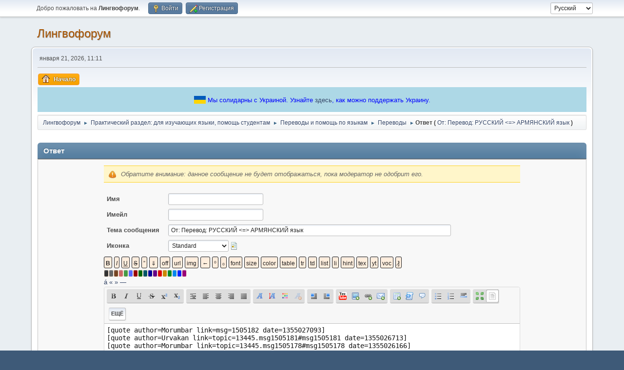

--- FILE ---
content_type: text/html; charset=UTF-8
request_url: https://lingvoforum.net/index.php?action=post;quote=1505182;topic=13445
body_size: 15829
content:
<!DOCTYPE html>
<html lang="ru-RU">
<head>
	<meta charset="UTF-8"><!-- Global site tag (gtag.js) - Google Analytics -->
	<script async src='https://www.googletagmanager.com/gtag/js?id=UA-108822045-1'></script>
	<script>
	  window.dataLayer = window.dataLayer || [];
	  function gtag(){dataLayer.push(arguments);}
	  gtag('js', new Date());	
	  gtag('config', 'UA-108822045-1');
	</script>
	<link rel="stylesheet" href="https://lingvoforum.net/Themes/default/css/minified_2eccc5c277aea5dfdc3d1e4bb0d3d754.css?smf214_1691248552">
	<style>
	img.avatar { max-width: 140px !important; max-height: 140px !important; }
	
	.postarea .bbc_img, .list_posts .bbc_img, .post .inner .bbc_img, form#reported_posts .bbc_img, #preview_body .bbc_img { max-width: min(100%,960px); }
	
	.postarea .bbc_img, .list_posts .bbc_img, .post .inner .bbc_img, form#reported_posts .bbc_img, #preview_body .bbc_img { max-height: 720px; }
	
	</style>
	<script>
		var smf_theme_url = "https://lingvoforum.net/Themes/default";
		var smf_default_theme_url = "https://lingvoforum.net/Themes/default";
		var smf_images_url = "https://lingvoforum.net/Themes/default/images";
		var smf_smileys_url = "https://lingvoforum.net/Smileys";
		var smf_smiley_sets = "default,classic,Teilnehmer,fugue,alienine";
		var smf_smiley_sets_default = "default";
		var smf_avatars_url = "https://lingvoforum.net/avatars";
		var smf_scripturl = "https://lingvoforum.net/index.php?PHPSESSID=f880606d46747829e3771a7bc8cc69ac&amp;";
		var smf_iso_case_folding = false;
		var smf_charset = "UTF-8";
		var smf_session_id = "4ca06ee23f548a771a193861031b02db";
		var smf_session_var = "e1cf243c";
		var smf_member_id = 0;
		var ajax_notification_text = 'Загружается...';
		var help_popup_heading_text = 'Подсказка';
		var banned_text = 'гость, вы забанены и не можете оставлять сообщения на форуме!';
		var smf_txt_expand = 'Развернуть';
		var smf_txt_shrink = 'Свернуть';
		var smf_collapseAlt = 'Скрыть';
		var smf_expandAlt = 'Показать';
		var smf_quote_expand = false;
		var allow_xhjr_credentials = false;
	</script>
	<script src="https://ajax.googleapis.com/ajax/libs/jquery/3.6.3/jquery.min.js"></script>
	<script src="https://lingvoforum.net/Themes/default/scripts/jquery.sceditor.bbcode.min.js?smf214_1691248552"></script>
	<script src="https://lingvoforum.net/Themes/default/scripts/dropzone.min.js?smf214_1691248552" defer></script>
	<script src="https://lingvoforum.net/Themes/default/scripts/minified_d2f7be6c5402324ac882ffab28789e4e.js?smf214_1691248552"></script>
	<script src="https://lingvoforum.net/Themes/default/scripts/minified_669fee119ab0d4e4e067336d07ef308b.js?smf214_1691248552" defer></script>
	<script>
		var smf_smileys_url = 'https://lingvoforum.net/Smileys/default';
		var bbc_quote_from = 'Цитата';
		var bbc_quote = 'Цитировать';
		var bbc_search_on = 'от';
	var current_attachments = [];
	var current_board = 191;
	var smf_you_sure ='Хотите сделать это?';
	</script>
	<title>Ответ</title>
	<meta name="viewport" content="width=device-width, initial-scale=1">
	<meta property="og:site_name" content="Лингвофорум">
	<meta property="og:title" content="Ответ">
	<meta name="keywords" content="forum, linguistics, languages, english">
	<meta property="og:description" content="Ответ">
	<meta name="description" content="Ответ">
	<meta name="theme-color" content="#557EA0">
	<meta name="robots" content="noindex">
	<link rel="help" href="https://lingvoforum.net/index.php?PHPSESSID=f880606d46747829e3771a7bc8cc69ac&amp;action=help">
	<link rel="contents" href="https://lingvoforum.net/index.php?PHPSESSID=f880606d46747829e3771a7bc8cc69ac&amp;">
	<link rel="alternate" type="application/rss+xml" title="Лингвофорум - RSS" href="https://lingvoforum.net/index.php?PHPSESSID=f880606d46747829e3771a7bc8cc69ac&amp;action=.xml;type=rss2;board=191">
	<link rel="alternate" type="application/atom+xml" title="Лингвофорум - Atom" href="https://lingvoforum.net/index.php?PHPSESSID=f880606d46747829e3771a7bc8cc69ac&amp;action=.xml;type=atom;board=191">
	<link rel="index" href="https://lingvoforum.net/index.php/board,191.0.html?PHPSESSID=f880606d46747829e3771a7bc8cc69ac"><style>.vv_special { display:none; }</style>
</head>
<body id="chrome" class="action_post board_191">
<div id="footerfix">
	<div id="top_section">
		<div class="inner_wrap">
			<ul class="floatleft" id="top_info">
				<li class="welcome">
					Добро пожаловать на <strong>Лингвофорум</strong>.
				</li>
				<li class="button_login">
					<a href="https://lingvoforum.net/index.php?PHPSESSID=f880606d46747829e3771a7bc8cc69ac&amp;action=login" class="open" onclick="return reqOverlayDiv(this.href, 'Войти', 'login');">
						<span class="main_icons login"></span>
						<span class="textmenu">Войти</span>
					</a>
				</li>
				<li class="button_signup">
					<a href="https://lingvoforum.net/index.php?PHPSESSID=f880606d46747829e3771a7bc8cc69ac&amp;action=signup" class="open">
						<span class="main_icons regcenter"></span>
						<span class="textmenu">Регистрация</span>
					</a>
				</li>
			</ul>
			<form id="languages_form" method="get" class="floatright">
				<select id="language_select" name="language" onchange="this.form.submit()">
					<option value="ukrainian">Українська</option>
					<option value="russian" selected="selected">Русский</option>
					<option value="arabic">Arabic</option>
					<option value="english">English</option>
				</select>
				<noscript>
					<input type="submit" value="Отправить">
				</noscript>
			</form>
		</div><!-- .inner_wrap -->
	</div><!-- #top_section -->
	<div id="header">
		<h1 class="forumtitle">
			<a id="top" href="https://lingvoforum.net/index.php?PHPSESSID=f880606d46747829e3771a7bc8cc69ac&amp;">Лингвофорум</a>
		</h1>
		<div id="siteslogan"> </div>
	</div>
	<div id="wrapper">
		<div id="upper_section">
			<div id="inner_section">
				<div id="inner_wrap" class="hide_720">
					<div class="user">
						<time datetime="2026-01-21T09:11:01Z">января 21, 2026, 11:11</time>
					</div>
				</div>
				<a class="mobile_user_menu">
					<span class="menu_icon"></span>
					<span class="text_menu">Главное меню</span>
				</a>
				<div id="main_menu">
					<div id="mobile_user_menu" class="popup_container">
						<div class="popup_window description">
							<div class="popup_heading">Главное меню
								<a href="javascript:void(0);" class="main_icons hide_popup"></a>
							</div>
							
					<ul class="dropmenu menu_nav">
						<li class="button_home">
							<a class="active" href="https://lingvoforum.net/index.php?PHPSESSID=f880606d46747829e3771a7bc8cc69ac&amp;">
								<span class="main_icons home"></span><span class="textmenu">Начало</span>
							</a>
						</li>
					</ul><!-- .menu_nav -->
						</div>
					</div>
				</div><div style="align-self: center; background: lightblue; text-align: center; color: blue; padding: 15px;">
			<svg xmlns="http://www.w3.org/2000/svg" width="24" height="16" style="top: 3px; position: relative">
				<rect width="24" height="8" fill="#005BBB"></rect>
				<rect width="24" height="8" y="8" fill="#FFD500"></rect>
			</svg>
			<span>Мы солидарны с Украиной. Узнайте <a href="https://war.ukraine.ua/ru/podderzhyte-ukraynu/" target="_blank">здесь</a>, как можно поддержать Украину.
			</span>
		</div>
				<div class="navigate_section">
					<ul>
						<li>
							<a href="https://lingvoforum.net/index.php?PHPSESSID=f880606d46747829e3771a7bc8cc69ac&amp;"><span>Лингвофорум</span></a>
						</li>
						<li>
							<span class="dividers"> &#9658; </span>
							<a href="https://lingvoforum.net/index.php?PHPSESSID=f880606d46747829e3771a7bc8cc69ac&amp;#c21"><span>Практический раздел: для изучающих языки, помощь студентам</span></a>
						</li>
						<li>
							<span class="dividers"> &#9658; </span>
							<a href="https://lingvoforum.net/index.php/board,36.0.html?PHPSESSID=f880606d46747829e3771a7bc8cc69ac"><span>Переводы и помощь по языкам</span></a>
						</li>
						<li>
							<span class="dividers"> &#9658; </span>
							<a href="https://lingvoforum.net/index.php/board,191.0.html?PHPSESSID=f880606d46747829e3771a7bc8cc69ac"><span>Переводы</span></a>
						</li>
						<li class="last">
							<span class="dividers"> &#9658; </span><span><strong class="nav">Ответ (</strong></span> 
							<a href="https://lingvoforum.net/index.php/topic,13445.0.html?PHPSESSID=f880606d46747829e3771a7bc8cc69ac"><span>От: Перевод: РУССКИЙ &lt;=&gt; АРМЯНСКИЙ язык</span></a> <span><strong class="nav">)</strong></span>
						</li>
					</ul>
				</div><!-- .navigate_section -->
			</div><!-- #inner_section -->
		</div><!-- #upper_section -->
		<div id="content_section">
			<div id="main_content_section">
		<script>
			var icon_urls = {
				'xx': 'https://lingvoforum.net/Themes/default/images/post/xx.png',
				'thumbup': 'https://lingvoforum.net/Themes/default/images/post/thumbup.png',
				'thumbdown': 'https://lingvoforum.net/Themes/default/images/post/thumbdown.png',
				'exclamation': 'https://lingvoforum.net/Themes/default/images/post/exclamation.png',
				'question': 'https://lingvoforum.net/Themes/default/images/post/question.png',
				'lamp': 'https://lingvoforum.net/Themes/default/images/post/lamp.png',
				'smiley': 'https://lingvoforum.net/Themes/default/images/post/smiley.png',
				'angry': 'https://lingvoforum.net/Themes/default/images/post/angry.png',
				'cheesy': 'https://lingvoforum.net/Themes/default/images/post/cheesy.png',
				'grin': 'https://lingvoforum.net/Themes/default/images/post/grin.png',
				'sad': 'https://lingvoforum.net/Themes/default/images/post/sad.png',
				'wink': 'https://lingvoforum.net/Themes/default/images/post/wink.png'
			};
		</script>
		<form action="https://lingvoforum.net/index.php?PHPSESSID=f880606d46747829e3771a7bc8cc69ac&amp;action=post2;start=0;board=191" method="post" accept-charset="UTF-8" name="postmodify" id="postmodify" class="flow_hidden" onsubmit="alert('Уведомление: данное сообщение не будет отображаться, пока модератор его не одобрит.');submitonce(this);" enctype="multipart/form-data">
			<div id="preview_section" style="display: none;">
				<div class="cat_bar">
					<h3 class="catbg">
						<span id="preview_subject">&nbsp;</span>
					</h3>
				</div>
				<div id="preview_body" class="windowbg">
					<br>
				</div>
			</div>
			<br>
			<div class="cat_bar">
				<h3 class="catbg">Ответ</h3>
			</div>
			<div id="post_area">
				<div class="roundframe noup">
					<input type="hidden" name="topic" value="13445">
					<div class="noticebox" style="display: none" id="errors">
						<dl>
							<dt>
								<strong id="error_serious">Следующие ошибки возникли при попытке отправки сообщения:</strong>
							</dt>
							<dd class="error" id="error_list">
								
							</dd>
						</dl>
					</div>
					<div class="noticebox">
						<em>Обратите внимание: данное сообщение не будет отображаться, пока модератор не одобрит его.</em>
						<input type="hidden" name="not_approved" value="1">
					</div>
					<dl id="post_header">
						<dt class="clear pf_guestname">
							<label for="guestname" id="caption_guestname">Имя</label>
						</dt>
						<dd class="pf_guestname">
							<input type="text" id="guestname" name="guestname" size="25" maxlength="25" value="" required tabindex="1">
						</dd>
						<dt class="clear pf_email">
							<label for="email" id="caption_email">Имейл</label>
						</dt>
						<dd class="pf_email">
							<input type="email" id="email" name="email" size="25" value="" required tabindex="2">
						</dd>
						<dt class="clear pf_subject">
							<label for="subject" id="caption_subject">Тема сообщения</label>
						</dt>
						<dd class="pf_subject">
							<input type="text" id="subject" name="subject" size="80" maxlength="84" value="От: Перевод: РУССКИЙ &lt;=&gt; АРМЯНСКИЙ язык" required tabindex="3">
						</dd>
						<dt class="clear pf_icon">
							<label for="icon" id="caption_icon">Иконка</label>
						</dt>
						<dd class="pf_icon">
							<select name="icon" id="icon" onchange="showimage();" tabindex="4">
								<option value="xx" selected>Standard</option>
								<option value="thumbup">Thumb Up</option>
								<option value="thumbdown">Thumb Down</option>
								<option value="exclamation">Exclamation point</option>
								<option value="question">Question mark</option>
								<option value="lamp">Lamp</option>
								<option value="smiley">Smiley</option>
								<option value="angry">Angry</option>
								<option value="cheesy">Cheesy</option>
								<option value="grin">Grin</option>
								<option value="sad">Sad</option>
								<option value="wink">Wink</option>
							</select>
							 <img id="icons" src="https://lingvoforum.net/Themes/default/images/post/xx.png">
						</dd>
					</dl>
					
		<textarea class="editor" name="message" id="message" cols="600" onselect="storeCaret(this);" onclick="storeCaret(this);" onkeyup="storeCaret(this);" onchange="storeCaret(this);" tabindex="5" style="width: 100%; height: 175px;">[quote author=Morumbar link=msg=1505182 date=1355027093]
[quote author=Urvakan link=topic=13445.msg1505181#msg1505181 date=1355026713]
[quote author=Morumbar link=topic=13445.msg1505178#msg1505178 date=1355026166]
Интересно! А что означает апостроф?
[/quote]
По поводу апострофа я писал в примечании в самом начале. Вот: 

* 
Апострофом я обозначаю мягкие согласные. Армянский «л&#039;» обычно альвеолярный, хотя в отдельных диалектах может быть и твердым, практически идентичным русскому «л».
Произношение мягкого «р&#039;» (Ր ր) довольно ощутимо различается по диалектам и говорам и варьируется от очень близкого к английскому R до практически идентичного русскому РЬ звука.
[/quote]

А, понял. спасибо) Было интересно читать :)
[/quote]</textarea>
		<div id="message_resizer" class="richedit_resize"></div>
		<input type="hidden" name="message_mode" id="message_mode" value="0">
		<script>
			$(document).ready(function() {
				
						sceditor.command.set('bold', {
							tooltip: 'Жирный'
						});
						sceditor.command.set('italic', {
							tooltip: 'Наклонный'
						});
						sceditor.command.set('underline', {
							tooltip: 'Подчеркнутый'
						});
						sceditor.command.set('strike', {
							tooltip: 'Перечеркнутый'
						});
						sceditor.command.set('superscript', {
							tooltip: 'Верхний индекс'
						});
						sceditor.command.set('subscript', {
							tooltip: 'Индекс'
						});
						sceditor.command.set('pre', {
							tooltip: 'Отформатированный текст'
						});
						sceditor.command.set('left', {
							tooltip: 'Выравнивание влево'
						});
						sceditor.command.set('center', {
							tooltip: 'По центру'
						});
						sceditor.command.set('right', {
							tooltip: 'Выравнивание вправо'
						});
						sceditor.command.set('justify', {
							tooltip: 'Выравнивание'
						});
						sceditor.command.set('font', {
							tooltip: 'Шрифт'
						});
						sceditor.command.set('size', {
							tooltip: 'Размер шрифта'
						});
						sceditor.command.set('color', {
							tooltip: 'Цвет шрифта'
						});
						sceditor.command.set('removeformat', {
							tooltip: 'Очистить форматирование'
						});
						sceditor.command.set('floatleft', {
							tooltip: 'Плавающий блок слева'
						});
						sceditor.command.set('floatright', {
							tooltip: 'Плавающий блок справа'
						});
						sceditor.command.set('youtube', {
							tooltip: 'Вставить видео с YouTube'
						});
						sceditor.command.set('image', {
							tooltip: 'Вставить изображение'
						});
						sceditor.command.set('link', {
							tooltip: 'Вставить ссылку'
						});
						sceditor.command.set('email', {
							tooltip: 'Вставить адрес электронной почты'
						});
						sceditor.command.set('table', {
							tooltip: 'Вставить таблицу'
						});
						sceditor.command.set('code', {
							tooltip: 'Код'
						});
						sceditor.command.set('quote', {
							tooltip: 'Вставить цитату'
						});
						sceditor.command.set('bulletlist', {
							tooltip: 'Маркированный список'
						});
						sceditor.command.set('orderedlist', {
							tooltip: 'Нумерованный список'
						});
						sceditor.command.set('horizontalrule', {
							tooltip: 'Вставить горизонтальную линию'
						});
						sceditor.command.set('maximize', {
							tooltip: 'Развернуть на весь экран'
						});
						sceditor.command.set('source', {
							tooltip: 'Показать источник без HTML форматирования'
						});

				var textarea = $("#message").get(0);
				sceditor.create(textarea, {
    "width": "100%",
    "height": "175px",
    "style": "https:\/\/lingvoforum.net\/Themes\/default\/css\/jquery.sceditor.default.css?smf214_1691248552",
    "emoticonsCompat": true,
    "colors": "black,maroon,brown,green,navy,grey,red,orange,teal,blue,white,hotpink,yellow,limegreen,purple",
    "format": "bbcode",
    "plugins": "",
    "bbcodeTrim": false,
    "locale": "ru",
    "autofocus": true,
    "emoticons": {
        "dropdown": [],
        "popup": {
            ":+1:": "https:\/\/lingvoforum.net\/Smileys\/default\/sm_plus_one.png",
            ":(": "https:\/\/lingvoforum.net\/Smileys\/default\/sm_sad.gif",
            ":up:": "https:\/\/lingvoforum.net\/Smileys\/default\/sm_up.gif",
            ":)": "https:\/\/lingvoforum.net\/Smileys\/default\/sm_smile.gif",
            ";)": "https:\/\/lingvoforum.net\/Smileys\/default\/sm_wink.gif",
            ":P": "https:\/\/lingvoforum.net\/Smileys\/default\/sm_razz.gif",
            ":yes:": "https:\/\/lingvoforum.net\/Smileys\/default\/sm_yes.gif",
            ":no:": "https:\/\/lingvoforum.net\/Smileys\/default\/sm_no.gif",
            ";up:": "https:\/\/lingvoforum.net\/Smileys\/default\/sm_thumbsup.gif",
            ";D": "https:\/\/lingvoforum.net\/Smileys\/default\/sm_biggrin.gif",
            ";-)": "https:\/\/lingvoforum.net\/Smileys\/default\/sm_bigwink.gif",
            ":D": "https:\/\/lingvoforum.net\/Smileys\/default\/sm_laugh.gif",
            ":E:": "https:\/\/lingvoforum.net\/Smileys\/default\/sm_laughter.gif",
            ":down:": "https:\/\/lingvoforum.net\/Smileys\/default\/sm_down.gif",
            ":negozhe:": "https:\/\/lingvoforum.net\/Smileys\/default\/acute.gif",
            ":green:": "https:\/\/lingvoforum.net\/Smileys\/default\/sm_mrgreen.gif",
            ":stop:": "https:\/\/lingvoforum.net\/Smileys\/default\/stop.gif",
            "8-)": "https:\/\/lingvoforum.net\/Smileys\/default\/sm_shades.gif",
            "::)": "https:\/\/lingvoforum.net\/Smileys\/default\/sm_rolleyes.gif",
            ":smoke:": "https:\/\/lingvoforum.net\/Smileys\/default\/smoke.gif",
            ":eat:": "https:\/\/lingvoforum.net\/Smileys\/default\/sm_eat.gif",
            ":-[": "https:\/\/lingvoforum.net\/Smileys\/default\/sm_redface.gif",
            ":fp:": "https:\/\/lingvoforum.net\/Smileys\/default\/sm_facepalm.gif",
            ":'(": "https:\/\/lingvoforum.net\/Smileys\/default\/sm_cry.gif",
            ":UU:": "https:\/\/lingvoforum.net\/Smileys\/default\/sm_drink.gif",
            ":dayatakoy:": "https:\/\/lingvoforum.net\/Smileys\/default\/boast.gif",
            ":donno:": "https:\/\/lingvoforum.net\/Smileys\/default\/sm_donno.gif",
            ":=": "https:\/\/lingvoforum.net\/Smileys\/default\/sm_clap.gif",
            ":umnik:": "https:\/\/lingvoforum.net\/Smileys\/default\/umnik.gif",
            ":what:": "https:\/\/lingvoforum.net\/Smileys\/default\/sm_what.gif",
            ":cool:": "https:\/\/lingvoforum.net\/Smileys\/default\/icon_cool.gif",
            ">(": "https:\/\/lingvoforum.net\/Smileys\/default\/sm_mad.gif",
            ":wall:": "https:\/\/lingvoforum.net\/Smileys\/default\/sm_wall.gif",
            ":???": "https:\/\/lingvoforum.net\/Smileys\/default\/sm_confused2.gif",
            ":-\\": "https:\/\/lingvoforum.net\/Smileys\/default\/sm_confused.gif",
            ":srch:": "https:\/\/lingvoforum.net\/Smileys\/default\/search.gif",
            ":tss:": "https:\/\/lingvoforum.net\/Smileys\/default\/secret.gif",
            ":scl:": "https:\/\/lingvoforum.net\/Smileys\/default\/sm_sclerosis.gif",
            ":o": "https:\/\/lingvoforum.net\/Smileys\/default\/sm_eek.gif",
            ":uzhos:": "https:\/\/lingvoforum.net\/Smileys\/default\/scare2.gif",
            ":3tfu:": "https:\/\/lingvoforum.net\/Smileys\/default\/superstition.gif",
            ":pop:": "https:\/\/lingvoforum.net\/Smileys\/default\/popcorn.gif"
        }
    },
    "emoticonsDescriptions": {
        ":+1:": ":+1:",
        ":(": ":(",
        ":up:": ":up:",
        ":)": ":)",
        ";)": ";)",
        ":P": ":P",
        ":yes:": ":yes:",
        ":no:": ":no:",
        ";up:": ";up:",
        ";D": ";D",
        ";-)": ";-)",
        ":D": ":D",
        ":E:": ":E:",
        ":down:": ":down:",
        ":negozhe:": ":negozhe:",
        ":green:": ":green:",
        ":stop:": ":stop:",
        "8-)": "8-)",
        "::)": "::)",
        ":smoke:": ":smoke:",
        ":eat:": ":eat:",
        ":-[": ":-[",
        ":fp:": ":fp:",
        ":'(": ":'(",
        ":UU:": ":UU:",
        ":dayatakoy:": ":dayatakoy:",
        ":donno:": ":donno:",
        ":=": ":=",
        ":umnik:": ":umnik:",
        ":what:": ":what:",
        ":cool:": "\u041a\u0440\u0443\u0442\u043e\u0439",
        ">(": "&gt;(",
        ":wall:": ":wall:",
        ":???": ":???",
        ":-\\": ":-\\",
        ":srch:": ":srch:",
        ":tss:": ":tss:",
        ":scl:": ":scl:",
        ":o": ":o",
        ":uzhos:": ":uzhos:",
        ":3tfu:": ":3tfu:",
        ":pop:": ":pop:"
    },
    "emoticonsEnabled": true,
    "toolbar": "bold,italic,underline,strike,superscript,subscript|pre,left,center,right,justify|font,size,color,removeformat||floatleft,floatright|youtube,image,link,email|table,code,quote|bulletlist,orderedlist,horizontalrule|maximize,source",
    "parserOptions": {
        "txtVars": {
            "code": "\u041a\u043e\u0434"
        }
    }
});
				sceditor.instance(textarea).createPermanentDropDown();
				sceditor.instance(textarea).toggleSourceMode();
			});
			var oEditorHandle_message = new smc_Editor({
				sUniqueId: 'message',
				sEditWidth: '100%',
				sEditHeight: '175px',
				bRichEditOff: false,
				oSmileyBox: null,
				oBBCBox: null
			});
			smf_editorArray[smf_editorArray.length] = oEditorHandle_message;
		</script>
					<div id="post_attachments_area" class="roundframe noup">
							<div id="postAttachment">
								<div class="padding">
									<div>
										<strong>Вложения</strong>:
										<input type="file" multiple="multiple" name="attachment[]" id="attachment1">
										<a href="javascript:void(0);" onclick="cleanFileInput('attachment1');">(Удалить вложения)</a>
										<input type="hidden" name="MAX_FILE_SIZE" value="102400">
									</div>
									<div class="smalltext">Ограничения: максимум вложений в сообщении — 3 (<span class="attach_remaining">3</span> осталось), максимальный размер всех файлов — 300 КБ, максимальный размер одного файла — 100 КБ</div>
									<div class="smalltext">
										<input type="hidden" name="attach_del[]" value="0">
										Снимите пометку с вложений, которые необходимо удалить
									</div>
								</div>
								<div class="attachments">
								</div>
							</div>
						<div id="attachment_upload">
							<div id="drop_zone_ui" class="centertext">
								<div class="attach_drop_zone_label">
									Перетащите файлы сюда или используйте кнопку для добавления файлов
								</div>
							</div>
							<div class="files" id="attachment_previews">
								<div id="au-template">
									<div class="attachment_preview_wrapper">
										<div class="attach-ui roundframe">
											<a data-dz-remove class="main_icons delete floatright cancel"></a>
											<div class="attached_BBC_width_height">
												<div class="attached_BBC_width">
													<label for="attached_BBC_width">Впишите ширину (px):</label>
													<input type="number" name="attached_BBC_width" min="0" value="">
												</div>
												<div class="attached_BBC_height">
													<label for="attached_BBC_height">Впишите высоту (px):</label>
													<input type="number" name="attached_BBC_height" min="0" value="">
												</div>
											</div>
										</div>
										<div class="attach-preview">
											<img data-dz-thumbnail />
										</div>
										<div class="attachment_info">
											<span class="name" data-dz-name></span>
											<span class="error" data-dz-errormessage></span>
											<span class="size" data-dz-size></span>
											<span class="message" data-dz-message></span>
											<div class="progress_bar" role="progressBar" aria-valuemin="0" aria-valuemax="100" aria-valuenow="0">
												<div class="bar"></div>
											</div>
										</div><!-- .attachment_info -->
									</div>
								</div><!-- #au-template -->
								<div class="attachment_spacer">
									<div class="fallback">
											<input type="file" multiple="multiple" name="attachment[]" id="attachment1" class="fallback"> (<a href="javascript:void(0);" onclick="cleanFileInput('attachment1');">Удалить вложения</a>)
											<input type="hidden" name="MAX_FILE_SIZE" value="102400">
									</div><!-- .fallback -->
								</div>
							</div><!-- #attachment_previews -->
						</div>
						<div id="max_files_progress" class="max_files_progress progress_bar" role="progressBar" aria-valuemin="0" aria-valuemax="100" aria-valuenow="0">
							<div class="bar"></div>
							<div id="max_files_progress_text"></div>
						</div>
					</div>
					<div id="post_additional_options_header">
						<strong><a href="#" id="postMoreExpandLink"> Вложения и другие параметры</a></strong>
					</div>
					<div id="post_additional_options">
						<div id="post_settings" class="smalltext">
							<ul class="post_options">
								
								
								<li><label for="check_back"><input type="checkbox" name="goback" id="check_back" checked value="1"> Вернуться в тему после ответа</label></li>
								
								<li><label for="check_smileys"><input type="checkbox" name="ns" id="check_smileys" value="NS"> Не использовать смайлики</label></li>
								
								
								
							</ul>
						</div><!-- #post_settings -->
					</div><!-- #post_additional_options -->
					<div class="post_verification">
						<span>
							<strong>Проверка:</strong>
						</span>
						
			<div id="verification_control_0" class="verification_control">
				<div class="smalltext vv_special">
					Оставьте это поле пустым:
					<input type="text" name="uid-unlock-af09" autocomplete="off" size="30" value="">
				</div>
				<img src="https://lingvoforum.net/index.php?PHPSESSID=f880606d46747829e3771a7bc8cc69ac&amp;action=verificationcode;vid=post;rand=8c0dc59c423d7183b0fe83803fd60947" alt="Наберите символы, которые изображены на картинке" id="verification_image_post">
				<div class="smalltext" style="margin: 4px 0 8px 0;">
					<a href="https://lingvoforum.net/index.php?PHPSESSID=f880606d46747829e3771a7bc8cc69ac&amp;action=verificationcode;vid=post;rand=8c0dc59c423d7183b0fe83803fd60947;sound" id="visual_verification_post_sound" rel="nofollow">Прослушать</a> / <a href="#visual_verification_post_refresh" id="visual_verification_post_refresh">Запросить другое изображение</a><br><br>
					Наберите символы, которые изображены на картинке:<br>
					<input type="text" name="post_vv[code]" value="" size="30" tabindex="6" autocomplete="off" required>
				</div>
				<div class="g-recaptcha centertext" data-sitekey="6Lfufc0SAAAAAB1y0HzGDLKL-ZRiuOUd3aYPO4oY" data-theme="light"></div>
				<br>
				<script type="text/javascript" src="https://www.google.com/recaptcha/api.js?hl=ru"></script>
			</div><!-- #verification_control_[i] -->
			<div id="verification_control_1" class="verification_control">
				<div class="smalltext">
					√36:<br>
					<input type="text" name="post_vv[q][3]" size="30" value=""  tabindex="7" required>
				</div>
			</div><!-- #verification_control_[i] -->
					</div>
					<span id="post_confirm_buttons">
						
		<span class="smalltext">
			<strong>⌃⌥S</strong> — отправить<br><strong>⌃⌥P</strong> — предварительный просмотр
		</span>
		<span class="post_button_container">
		<input type="submit" name="preview" value="Просмотр" tabindex="9" accesskey="p" class="button">
		<input type="submit" value="Отправить" name="post" tabindex="8" onclick="return submitThisOnce(this);" accesskey="s" class="button">
		</span>
					</span>
				</div><!-- .roundframe -->
			</div><!-- #post_area -->
			<br class="clear">
			<input type="hidden" name="last_msg" value="3828659">
			<input type="hidden" name="additional_options" id="additional_options" value="0">
			<input type="hidden" name="e1cf243c" value="4ca06ee23f548a771a193861031b02db">
			<input type="hidden" name="seqnum" value="13796418">
		</form>
		<script>
			var oPreviewPost = new smc_preview_post({
				sPreviewSectionContainerID: "preview_section",
				sPreviewSubjectContainerID: "preview_subject",
				sPreviewBodyContainerID: "preview_body",
				sErrorsContainerID: "errors",
				sErrorsSeriousContainerID: "error_serious",
				sErrorsListContainerID: "error_list",
				sCaptionContainerID: "caption_%ID%",
				sNewImageContainerID: "image_new_%ID%",
				sPostBoxContainerID: 'message',
				bMakePoll: false,
				sTxtPreviewTitle: 'Предварительный просмотр',
				sTxtPreviewFetch: 'Ожидание предварительного просмотра...',
				sSessionVar: 'e1cf243c',
				newPostsTemplate:'\n\t\t<span id="new_replies"><' + '/span>\n\t\t<div class="windowbg">\n\t\t\t<div id="msg%PostID%">\n\t\t\t<h5 class="floatleft">\n\t\t\t\t<span>Автор<' + '/span>\n\t\t\t\t%PosterName%\n\t\t\t<' + '/h5>\n\t\t\t&nbsp;-&nbsp;%PostTime%&nbsp;&#187; <span class="new_posts" id="image_new_%PostID%">Новое<' + '/span>\n\t\t\t<br class="clear">\n\t\t\t<div id="msg_%PostID%_ignored_prompt" class="smalltext" style="display: none;">Вы игнорируете этого пользователя.<a hr'+'ef="#" id="msg_%PostID%_ignored_link" style="%IgnoredStyle%">Показать сообщение.<' + '/a><' + '/div>\n\t\t\t<div class="list_posts smalltext" id="msg_%PostID%_body">%PostBody%<' + '/div>\n\t\t\t<ul class="quickbuttons sf-js-enabled sf-arrows" id="msg_%PostID%_quote" style="touch-action: pan-y;">\n\t\t\t\t<li id="post_modify">\n\t\t\t\t\t<a hr'+'ef="#postmodify" onclick="return insertQuoteFast(%PostID%);" class="quote_button"><span class="main_icons quote"><' + '/span>Цитировать<' + '/a>\n\t\t\t\t<' + '/li>\n\t\t\t<' + '/ul>\n\t\t<' + '/div>',
				iCurrentBoard: 191
			});
			var oSwapAdditionalOptions = new smc_Toggle({
				bToggleEnabled: true,
				bCurrentlyCollapsed: true,
				funcOnBeforeCollapse: function () {
					document.getElementById('additional_options').value = '0';
				},
				funcOnBeforeExpand: function () {
					document.getElementById('additional_options').value = '1';
				},
				aSwappableContainers: [
					'post_additional_options',
				],
				aSwapImages: [
					{
						sId: 'postMoreExpandLink',
						altExpanded: '-',
						altCollapsed: '+'
					}
				],
				aSwapLinks: [
					{
						sId: 'postMoreExpandLink',
						msgExpanded: 'Вложения и другие параметры',
						msgCollapsed: 'Вложения и другие параметры'
					}
				]
			});
			var oEditorID = "message";
			var oEditorObject = oEditorHandle_message;
		</script>
		<div id="recent" class="flow_hidden main_section">
			<div class="cat_bar cat_bar_round">
				<h3 class="catbg">Сообщения в этой теме</h3>
			</div>
			<span id="new_replies"></span>
			<div class="windowbg">
				<div id="msg3828659">
					<div>
						<h5 class="floatleft">
							<span>Автор</span> adada
						</h5>
						<span class="smalltext">&nbsp;-&nbsp;октября 23, 2022, 18:21</span>
					</div>
					<div class="list_posts smalltext" id="msg_3828659_body" data-msgid="3828659">Здравствуйте!<br>Есть вопрос по армянскому (восточному) языку -- не у меня, у моего немецкоязычного приятеля, живущего в Швейцарии, самостоятельно изучившего русский (в степени, позволяющей нам с ним пошучивать), а в этом году взявшегося еще и за армянский. Я ему посильно помогаю, выписал из Москвы и переслал самоучитель в 4 книгах и словарь Кляна, накачал из сети и обработал (OCR и форматирование) множество электронных учебников и пр. Он изучает язык по системе, но его заносит как математика в теоретические дебри и тогда своими загадочными вопросами он со мной факультативно делится.<br><br>Вот что мне недавно написал (сам-то он, когда требуется, пишет армянскими буквами, клавиатурную раскладку себе установил, но мне свой вопрос прислал транслитерированным):<br><br><blockquote class="bbc_standard_quote"><cite>Цитировать</cite>корчел (пропасть) и корцнел (терять), а потому же &quot;корчрел&quot; через &quot;р&quot;?<br>&nbsp;<br>вот корцрел через &quot;р&quot;, это прошедшее время (потерял) от корцнел через &quot;н&quot;, это неопределенная форма (потерять).<br>&nbsp;<br>Разница между корчел (пропасть), корел (пропал) и корцнел в звуках &quot;цн&quot; (дать пропасть, т.е. потерять) и &quot;цр&quot; (дал пропасть, потерял).</blockquote><br>Не могли бы знатоки языка что-то в этом направлении подсказать?<br>Или хотя бы интерпретировать вопрос так, чтобы его можно было привязать к определенному пункту грамматики, который уже несложно отыскать в учебниках?<br><br><br>&nbsp; </div>
					<ul class="quickbuttons" id="msg_3828659_quote">
						<li style="display:none;" id="quoteSelected_3828659" data-msgid="3828659"><a href="javascript:void(0)"><span class="main_icons quote_selected"></span>Цитировать выделенное</a></li>
						<li id="post_modify"><a href="#postmodify" onclick="return insertQuoteFast(3828659);"><span class="main_icons quote"></span>Цитировать</a></li>
					</ul>
				</div><!-- #msg[id] -->
			</div><!-- .windowbg -->
			<div class="windowbg">
				<div id="msg3823158">
					<div>
						<h5 class="floatleft">
							<span>Автор</span> T34
						</h5>
						<span class="smalltext">&nbsp;-&nbsp;июля 28, 2022, 08:28</span>
					</div>
					<div class="list_posts smalltext" id="msg_3823158_body" data-msgid="3823158">Добрый, помогите переаести : <br><br>Isi vax @ Rom @ ofisic kvercni kta , bayc amsi tas @ zolot or em asel , normala ? aravot vor artnanas passportt nkari uxarki cerek @ kuxarkem</div>
					<ul class="quickbuttons" id="msg_3823158_quote">
						<li style="display:none;" id="quoteSelected_3823158" data-msgid="3823158"><a href="javascript:void(0)"><span class="main_icons quote_selected"></span>Цитировать выделенное</a></li>
						<li id="post_modify"><a href="#postmodify" onclick="return insertQuoteFast(3823158);"><span class="main_icons quote"></span>Цитировать</a></li>
					</ul>
				</div><!-- #msg[id] -->
			</div><!-- .windowbg -->
			<div class="windowbg">
				<div id="msg3730208">
					<div>
						<h5 class="floatleft">
							<span>Автор</span> Urvakan
						</h5>
						<span class="smalltext">&nbsp;-&nbsp;октября 28, 2021, 21:39</span>
					</div>
					<div class="list_posts smalltext" id="msg_3730208_body" data-msgid="3730208"><blockquote class="bbc_standard_quote"><cite><a href="https://lingvoforum.net/index.php/topic,13445.msg3717825.html?PHPSESSID=f880606d46747829e3771a7bc8cc69ac#msg3717825">Цитата: Swen от октября &nbsp;2, 2021, 21:40</a></cite><br />Помогите перевести-1)Эныс харнвац вочинч горцыра, ктетеванас кхосик эным есел ми тан горцав илац . Тхтери горцера кпрцним кхосик. Пока!<br />2)Привет унцус горцеры инчумна. Арохчутюнт унца? Эл пенчыс кирис.<br />3)Привет джан. Вечинч, лох каманц, каманц,&nbsp; ми кич збахвацм, ту Лох лав гидасс)), ку горцерт унца?)<br /></blockquote>Это арцахско-сюникский диалект (он же карабахский, карабахско-зангезурский), а если еще точнее, то гадрутский говор арцахского (карабахского) субдиалекта внутри этого самого диалекта.<br /><br />1) Да так, то одно, то другое. Дела нормально. Когда тебе будет полегче, поговорим. А я по дому делами занимался (занималась). Разберусь с бумагами (документами) и поговорим. Пока!<br /><br />2) Привет! Как ты? Как дела? Чем занят(а)? Как твое здоровье? Не пишешь больше ничего.<br /><br />3) Привет, дорогой (дорогая)! Ничего, потихоньку. Немного занят(а). Ты и так все прекрасно знаешь. Как твои дела?</div>
					<ul class="quickbuttons" id="msg_3730208_quote">
						<li style="display:none;" id="quoteSelected_3730208" data-msgid="3730208"><a href="javascript:void(0)"><span class="main_icons quote_selected"></span>Цитировать выделенное</a></li>
						<li id="post_modify"><a href="#postmodify" onclick="return insertQuoteFast(3730208);"><span class="main_icons quote"></span>Цитировать</a></li>
					</ul>
				</div><!-- #msg[id] -->
			</div><!-- .windowbg -->
			<div class="windowbg">
				<div id="msg3717825">
					<div>
						<h5 class="floatleft">
							<span>Автор</span> Swen
						</h5>
						<span class="smalltext">&nbsp;-&nbsp;октября  2, 2021, 21:40</span>
					</div>
					<div class="list_posts smalltext" id="msg_3717825_body" data-msgid="3717825">Помогите перевести-1)Эныс харнвац вочинч горцыра, ктетеванас кхосик эным есел ми тан горцав илац . Тхтери горцера кпрцним кхосик. Пока!<br />2)Привет унцус горцеры инчумна. Арохчутюнт унца? Эл пенчыс кирис.<br />3)Привет джан. Вечинч, лох каманц, каманц,&nbsp; ми кич збахвацм, ту Лох лав гидасс)), ку горцерт унца?)</div>
					<ul class="quickbuttons" id="msg_3717825_quote">
						<li style="display:none;" id="quoteSelected_3717825" data-msgid="3717825"><a href="javascript:void(0)"><span class="main_icons quote_selected"></span>Цитировать выделенное</a></li>
						<li id="post_modify"><a href="#postmodify" onclick="return insertQuoteFast(3717825);"><span class="main_icons quote"></span>Цитировать</a></li>
					</ul>
				</div><!-- #msg[id] -->
			</div><!-- .windowbg -->
			<div class="windowbg">
				<div id="msg3614059">
					<div>
						<h5 class="floatleft">
							<span>Автор</span> Red Khan
						</h5>
						<span class="smalltext">&nbsp;-&nbsp;марта 22, 2021, 06:35</span>
					</div>
					<div class="list_posts smalltext" id="msg_3614059_body" data-msgid="3614059"><blockquote class="bbc_standard_quote"><cite><a href="https://lingvoforum.net/index.php?PHPSESSID=f880606d46747829e3771a7bc8cc69ac&amp;msg=3614049#msg3614049">Цитата: forest от марта 22, 2021, 06:10</a></cite><br />а откуда это вообще ? Откуда текст?<br /></blockquote>Люди сами придумали, как идею Армении для Civilization VI.</div>
					<ul class="quickbuttons" id="msg_3614059_quote">
						<li style="display:none;" id="quoteSelected_3614059" data-msgid="3614059"><a href="javascript:void(0)"><span class="main_icons quote_selected"></span>Цитировать выделенное</a></li>
						<li id="post_modify"><a href="#postmodify" onclick="return insertQuoteFast(3614059);"><span class="main_icons quote"></span>Цитировать</a></li>
					</ul>
				</div><!-- #msg[id] -->
			</div><!-- .windowbg -->
			<div class="windowbg">
				<div id="msg3614049">
					<div>
						<h5 class="floatleft">
							<span>Автор</span> forest
						</h5>
						<span class="smalltext">&nbsp;-&nbsp;марта 22, 2021, 06:10</span>
					</div>
					<div class="list_posts smalltext" id="msg_3614049_body" data-msgid="3614049"><blockquote class="bbc_standard_quote"><cite><a href="https://lingvoforum.net/index.php?PHPSESSID=f880606d46747829e3771a7bc8cc69ac&amp;msg=3614028#msg3614028">Цитата: Red Khan от марта 21, 2021, 23:48</a></cite><br />По идее это говорит Трдат III, так что желательно вообще перевести на грабар, но думаю современный сойдёт.<br />Хотя может и грабар для него рановат.<br /></blockquote>а откуда это вообще ? Откуда текст?<br /></div>
					<ul class="quickbuttons" id="msg_3614049_quote">
						<li style="display:none;" id="quoteSelected_3614049" data-msgid="3614049"><a href="javascript:void(0)"><span class="main_icons quote_selected"></span>Цитировать выделенное</a></li>
						<li id="post_modify"><a href="#postmodify" onclick="return insertQuoteFast(3614049);"><span class="main_icons quote"></span>Цитировать</a></li>
					</ul>
				</div><!-- #msg[id] -->
			</div><!-- .windowbg -->
			<div class="windowbg">
				<div id="msg3614028">
					<div>
						<h5 class="floatleft">
							<span>Автор</span> Red Khan
						</h5>
						<span class="smalltext">&nbsp;-&nbsp;марта 21, 2021, 23:48</span>
					</div>
					<div class="list_posts smalltext" id="msg_3614028_body" data-msgid="3614028">Кто-нибудь хочет потренироваться в исправлении армянского перевода гуглотранслейта? <img src="https://lingvoforum.net/Smileys/default/sm_smile.gif" alt="&#58;&#41;" title="&#58;&#41;" class="smiley"><br /><blockquote class="bbc_standard_quote"><cite>Цитировать</cite>Greeting: The mountain ranges guard Armenia and her people. They turn back invaders and welcome friends. Let us hope you are a friend.<br />Translation:Լեռնաշղթաները պահպանում են Հայաստանն ու նրա ժողովրդին:&nbsp; Նրանք հետ են շրջում զավթիչներից և ողջունում ընկերներին:&nbsp; Եկեք հուսանք, որ դուք ընկեր եք: (Lerrnashght'anery pahpanum yen Hayastann u nra zhoghovrdin: Nrank' het yen shrjum zavt'ich'nerits' yev voghjunum ynkernerin: Yekek' husank', vor duk' ynker yek':)<br /><br />Agenda Approval: The God of the Armenians is the God of your people also, and He is truly wise and benevolent. Under His guidance, we prosper.<br />Translation:Հայերի Աստվածը նաև ձեր ժողովրդի Աստվածն է, և Նա իսկապես իմաստուն և բարեսիրտ է:&nbsp; Նրա առաջնորդությամբ մենք բարգավաճում ենք: (Hayeri Astvatsy nayev dzer zhoghovrdi Astvatsn e, yev Na iskapes imastun yev baresirt e: Nra arrajnordut'yamb menk' bargavachum yenk':)<br /><br />Agenda Disapproval: If you were to accept the Lord as the only true God, perhaps your empire would prosper as much as mine.<br />Translation:Եթե ​​դուք ընդունեիք Տիրոջը որպես միակ ճշմարիտ Աստված, միգուցե ձեր կայսրությունը նույնքան բարգավաճեր, որքան իմը: (Yet'e ​​duk' yndunevk' Tirojy vorpes miak chshmarit Astvats, miguts'e dzer kaysrut'yuny nuynk'an bargavacher, vork'an imy:)<br /><br />Attacked: Our first enemies were halted by our fearsome mountains. Do not think that you will be an exception.<br />Translation:Մեր սարսափելի լեռները կանգնեցրին մեր առաջին թշնամիներին:&nbsp; Մի կարծեք, որ դուք բացառություն կլինեք: (Mer sarsap'eli lerrnery kangnets'rin mer arrajin t'shnaminerin: Mi kartsek', vor duk' bats'arrut'yun klinek':)<br /><br />Declares War on You: You are a wicked and perverse leader! I shall happily partake in your destruction.<br />Translation:Դուք չար ու այլասերված ղեկավար եք:&nbsp; Ես ուրախությամբ կմասնակցեմ ձեր կործանմանը: (Duk' ch'ar u aylaservats ghekavar yek': Yes urakhut'yamb kmasnakts'em dzer kortsanmany:)<br /><br />Defeated: Neither the Lord nor the mountains could protect the Armenians... and neither could I. But we shall join together again someday, in the hall of heaven.<br />Translation:Ոչ Տերը, ոչ էլ լեռները չէին կարող պաշտպանել հայերին ... և ոչ էլ ես կարող էի: Բայց մենք մի օր նորից միասին կմիանանք երկնքի սրահում: (Voch' Tery, voch' el lerrnery ch'ein karogh pashtpanel hayerin ... yev voch' el yes karogh ei: Bayts' menk' mi or norits' miasin kmianank' yerknk'i srahum:)</blockquote><br />По идее это говорит Трдат III, так что желательно вообще перевести на грабар, но думаю современный сойдёт.<br />Хотя может и грабар для него рановат.<br /><blockquote class="bbc_standard_quote"><cite>Цитировать</cite>Согласно КЛЭ, грабар как таковой сложился уже во II веке до н. э., в период образования Великой Армении[3]. Первые памятники относятся к V веку, когда и возникла армянская письменность, созданная армянским просветителем Маштоцем в 406 году.</blockquote><a href="https://ru.wikipedia.org/wiki/%D0%93%D1%80%D0%B0%D0%B1%D0%B0%D1%80" class="bbc_link" target="_blank" rel="noopener">(wiki/ru) Грабар</a><br /></div>
					<ul class="quickbuttons" id="msg_3614028_quote">
						<li style="display:none;" id="quoteSelected_3614028" data-msgid="3614028"><a href="javascript:void(0)"><span class="main_icons quote_selected"></span>Цитировать выделенное</a></li>
						<li id="post_modify"><a href="#postmodify" onclick="return insertQuoteFast(3614028);"><span class="main_icons quote"></span>Цитировать</a></li>
					</ul>
				</div><!-- #msg[id] -->
			</div><!-- .windowbg -->
			<div class="windowbg">
				<div id="msg3600933">
					<div>
						<h5 class="floatleft">
							<span>Автор</span> forest
						</h5>
						<span class="smalltext">&nbsp;-&nbsp;февраля 26, 2021, 19:40</span>
					</div>
					<div class="list_posts smalltext" id="msg_3600933_body" data-msgid="3600933"><blockquote class="bbc_standard_quote"><cite><a href="https://lingvoforum.net/index.php/topic,13445.msg3600772.html?PHPSESSID=f880606d46747829e3771a7bc8cc69ac#msg3600772">Цитата: Геначак от февраля 26, 2021, 16:36</a></cite><br />Подскажите, пожалуйста, как дословно переводится слово шноракалутюн. Ззнаю, что спасибо, но интересна именно этимология. Например спасибо (спаси бог), благодарю (благо дарю) и т. д.<br /></blockquote>Благодарность.</div>
					<ul class="quickbuttons" id="msg_3600933_quote">
						<li style="display:none;" id="quoteSelected_3600933" data-msgid="3600933"><a href="javascript:void(0)"><span class="main_icons quote_selected"></span>Цитировать выделенное</a></li>
						<li id="post_modify"><a href="#postmodify" onclick="return insertQuoteFast(3600933);"><span class="main_icons quote"></span>Цитировать</a></li>
					</ul>
				</div><!-- #msg[id] -->
			</div><!-- .windowbg -->
			<div class="windowbg">
				<div id="msg3600772">
					<div>
						<h5 class="floatleft">
							<span>Автор</span> Геначак
						</h5>
						<span class="smalltext">&nbsp;-&nbsp;февраля 26, 2021, 16:36</span>
					</div>
					<div class="list_posts smalltext" id="msg_3600772_body" data-msgid="3600772">Подскажите, пожалуйста, как дословно переводится слово шноракалутюн. Ззнаю, что спасибо, но интересна именно этимология. Например спасибо (спаси бог), благодарю (благо дарю) и т. д. </div>
					<ul class="quickbuttons" id="msg_3600772_quote">
						<li style="display:none;" id="quoteSelected_3600772" data-msgid="3600772"><a href="javascript:void(0)"><span class="main_icons quote_selected"></span>Цитировать выделенное</a></li>
						<li id="post_modify"><a href="#postmodify" onclick="return insertQuoteFast(3600772);"><span class="main_icons quote"></span>Цитировать</a></li>
					</ul>
				</div><!-- #msg[id] -->
			</div><!-- .windowbg -->
			<div class="windowbg">
				<div id="msg3575660">
					<div>
						<h5 class="floatleft">
							<span>Автор</span> forest
						</h5>
						<span class="smalltext">&nbsp;-&nbsp;января 13, 2021, 21:05</span>
					</div>
					<div class="list_posts smalltext" id="msg_3575660_body" data-msgid="3575660"><blockquote class="bbc_standard_quote"><cite><a href="https://lingvoforum.net/index.php/topic,13445.msg1689119.html?PHPSESSID=f880606d46747829e3771a7bc8cc69ac#msg1689119">Цитата: Robert Dunwell от мая 25, 2013, 10:54</a></cite><br /><blockquote class="bbc_alternate_quote"><cite><a href="https://lingvoforum.net/index.php/topic,13445.msg1688717.html?PHPSESSID=f880606d46747829e3771a7bc8cc69ac#msg1688717">Цитата: KrEmIzA от мая 24, 2013, 22:48</a></cite><br />доброго времени суток) переведите, пожалуйста, фразу &quot;qunem lavt&nbsp; du bozes kyaqns&quot;. Спасибо<br /></blockquote>Չուեմ լավդ: Դու բոզ ես, կյանքս:<br />У меня нет от тебя хорошего. Жизнь моя, ты блядь.<br />??????<br /></blockquote>Что то у вас мягко говоря , какой то политкорректный перевод.&quot; Ипал твоё хорошее , ты шлюха, моя жизня.&quot;</div>
					<ul class="quickbuttons" id="msg_3575660_quote">
						<li style="display:none;" id="quoteSelected_3575660" data-msgid="3575660"><a href="javascript:void(0)"><span class="main_icons quote_selected"></span>Цитировать выделенное</a></li>
						<li id="post_modify"><a href="#postmodify" onclick="return insertQuoteFast(3575660);"><span class="main_icons quote"></span>Цитировать</a></li>
					</ul>
				</div><!-- #msg[id] -->
			</div><!-- .windowbg -->
		</div><!-- #recent -->
		<script>
			var aIgnoreToggles = new Array();
			function insertQuoteFast(messageid)
			{
				var e = document.getElementById("message");
				sceditor.instance(e).insertQuoteFast(messageid);

				return true;
			}
			function onReceiveOpener(text)
			{
				var e = document.getElementById("message");
				sceditor.instance(e).insert(text);
			}
		</script>
			<script>
				var verificationpostHandle = new smfCaptcha("https://lingvoforum.net/index.php?PHPSESSID=f880606d46747829e3771a7bc8cc69ac&amp;action=verificationcode;vid=post;rand=8c0dc59c423d7183b0fe83803fd60947", "post", 1);
			</script>
			</div><!-- #main_content_section -->
		</div><!-- #content_section -->
	</div><!-- #wrapper -->
</div><!-- #footerfix -->
	<div id="footer">
		<div class="inner_wrap">
		<ul>
			<li class="floatright"><a href="https://lingvoforum.net/index.php?PHPSESSID=f880606d46747829e3771a7bc8cc69ac&amp;action=help">Помощь</a>  | <a href="#top_section">Вверх &#9650;</a></li>
			<li class="copyright"><a href="https://lingvoforum.net/index.php?PHPSESSID=f880606d46747829e3771a7bc8cc69ac&amp;action=credits" title="Лицензия" target="_blank" rel="noopener">SMF 2.1.4 &copy; 2023</a>, <a href="https://www.simplemachines.org" title="Simple Machines" target="_blank" rel="noopener">Simple Machines</a></li>
		</ul>
		<p>Страница создана за 0.093 сек. Запросов: 23.</p>
		</div>
	</div><!-- #footer -->
<script>
window.addEventListener("DOMContentLoaded", function() {
	function triggerCron()
	{
		$.get('https://lingvoforum.net' + "/cron.php?ts=1768986660");
	}
	window.setTimeout(triggerCron, 1);
		$.sceditor.locale["ru"] = {
			"Width (optional):": "Ширина (необязательно):",
			"Height (optional):": "Высота (необязательно):",
			"Insert": "Вставить ",
			"Description (optional):": "Описание (необязательно)",
			"Rows:": "Строк:",
			"Cols:": "Колонок:",
			"URL:": "Ссылка (URL): ",
			"E-mail:": "Имейл: ",
			"Video URL:": "Ссылка на видео:",
			"More": "Ещё",
			"Close": "Закрыть",
			dateFormat: "day.month.year"
		};
	$(function() {
		smf_fileUpload({
			dictDefaultMessage : 'Перетащите файлы сюда или используйте кнопку для добавления файлов',
			dictFallbackMessage : 'Ваш браузер не поддерживает загрузку файлов перетаскиванием',
			dictCancelUpload : 'Отмена',
			genericError: 'Из-за ошибки вложение не может быть загружено. Сообщите адиминистратору, если это повторяется.',
			text_attachDropzoneLabel: 'Перетащите файлы сюда или используйте кнопку для добавления файлов',
			text_attachLimitNag: 'Вы превысили лимит на максимальное количество вложений в сообщении.',
			text_attachLeft: 'Осталось несколько вложений, загрузите их или отмените перед отправкой сообщения.',
			text_deleteAttach: 'Удалить это вложение',
			text_attachDeleted: 'Вложение удалено.',
			text_insertBBC: 'Вставить',
			text_attachUploaded: 'Вложения успешно загружены!',
			text_attach_unlimited: 'неограниченно',
			text_totalMaxSize: 'Вы превысили лимит на размер вложений. Общий размер вложений в сообщении не может превышать {currentTotal} КБ. Осталось доступно {currentRemain} КБ. Удалите одно или несколько вложений.',
			text_max_size_progress: '{currentRemain} КБ / {currentTotal} КБ',
			dictMaxFilesExceeded: 'Извините, вы больше не можете добавлять вложения.',
			dictInvalidFileType: 'Вы не можете отправить этот файл. Доступны только следующие типы файлов',
			dictFileTooBig: 'Файл слишком большой. Максимальный допустимый размер 100 КБ.',
			acceptedFiles: '.patch,.txt,.png,.pdf,.gif,.py,.gif,.djvu,.warning',
			thumbnailWidth: 200,
			thumbnailHeight: 200,
			limitMultiFileUploadSize:307200,
			maxFileAmount: 3,
			maxTotalSize: 300,
			maxFilesize: 100,
		});
	});
	$("#post_attachments_area #postAttachment").remove();
});
</script>
</body>
</html>

--- FILE ---
content_type: text/html; charset=utf-8
request_url: https://www.google.com/recaptcha/api2/anchor?ar=1&k=6Lfufc0SAAAAAB1y0HzGDLKL-ZRiuOUd3aYPO4oY&co=aHR0cHM6Ly9saW5ndm9mb3J1bS5uZXQ6NDQz&hl=ru&v=PoyoqOPhxBO7pBk68S4YbpHZ&theme=light&size=normal&anchor-ms=20000&execute-ms=30000&cb=4rtry8wlgya8
body_size: 49498
content:
<!DOCTYPE HTML><html dir="ltr" lang="ru"><head><meta http-equiv="Content-Type" content="text/html; charset=UTF-8">
<meta http-equiv="X-UA-Compatible" content="IE=edge">
<title>reCAPTCHA</title>
<style type="text/css">
/* cyrillic-ext */
@font-face {
  font-family: 'Roboto';
  font-style: normal;
  font-weight: 400;
  font-stretch: 100%;
  src: url(//fonts.gstatic.com/s/roboto/v48/KFO7CnqEu92Fr1ME7kSn66aGLdTylUAMa3GUBHMdazTgWw.woff2) format('woff2');
  unicode-range: U+0460-052F, U+1C80-1C8A, U+20B4, U+2DE0-2DFF, U+A640-A69F, U+FE2E-FE2F;
}
/* cyrillic */
@font-face {
  font-family: 'Roboto';
  font-style: normal;
  font-weight: 400;
  font-stretch: 100%;
  src: url(//fonts.gstatic.com/s/roboto/v48/KFO7CnqEu92Fr1ME7kSn66aGLdTylUAMa3iUBHMdazTgWw.woff2) format('woff2');
  unicode-range: U+0301, U+0400-045F, U+0490-0491, U+04B0-04B1, U+2116;
}
/* greek-ext */
@font-face {
  font-family: 'Roboto';
  font-style: normal;
  font-weight: 400;
  font-stretch: 100%;
  src: url(//fonts.gstatic.com/s/roboto/v48/KFO7CnqEu92Fr1ME7kSn66aGLdTylUAMa3CUBHMdazTgWw.woff2) format('woff2');
  unicode-range: U+1F00-1FFF;
}
/* greek */
@font-face {
  font-family: 'Roboto';
  font-style: normal;
  font-weight: 400;
  font-stretch: 100%;
  src: url(//fonts.gstatic.com/s/roboto/v48/KFO7CnqEu92Fr1ME7kSn66aGLdTylUAMa3-UBHMdazTgWw.woff2) format('woff2');
  unicode-range: U+0370-0377, U+037A-037F, U+0384-038A, U+038C, U+038E-03A1, U+03A3-03FF;
}
/* math */
@font-face {
  font-family: 'Roboto';
  font-style: normal;
  font-weight: 400;
  font-stretch: 100%;
  src: url(//fonts.gstatic.com/s/roboto/v48/KFO7CnqEu92Fr1ME7kSn66aGLdTylUAMawCUBHMdazTgWw.woff2) format('woff2');
  unicode-range: U+0302-0303, U+0305, U+0307-0308, U+0310, U+0312, U+0315, U+031A, U+0326-0327, U+032C, U+032F-0330, U+0332-0333, U+0338, U+033A, U+0346, U+034D, U+0391-03A1, U+03A3-03A9, U+03B1-03C9, U+03D1, U+03D5-03D6, U+03F0-03F1, U+03F4-03F5, U+2016-2017, U+2034-2038, U+203C, U+2040, U+2043, U+2047, U+2050, U+2057, U+205F, U+2070-2071, U+2074-208E, U+2090-209C, U+20D0-20DC, U+20E1, U+20E5-20EF, U+2100-2112, U+2114-2115, U+2117-2121, U+2123-214F, U+2190, U+2192, U+2194-21AE, U+21B0-21E5, U+21F1-21F2, U+21F4-2211, U+2213-2214, U+2216-22FF, U+2308-230B, U+2310, U+2319, U+231C-2321, U+2336-237A, U+237C, U+2395, U+239B-23B7, U+23D0, U+23DC-23E1, U+2474-2475, U+25AF, U+25B3, U+25B7, U+25BD, U+25C1, U+25CA, U+25CC, U+25FB, U+266D-266F, U+27C0-27FF, U+2900-2AFF, U+2B0E-2B11, U+2B30-2B4C, U+2BFE, U+3030, U+FF5B, U+FF5D, U+1D400-1D7FF, U+1EE00-1EEFF;
}
/* symbols */
@font-face {
  font-family: 'Roboto';
  font-style: normal;
  font-weight: 400;
  font-stretch: 100%;
  src: url(//fonts.gstatic.com/s/roboto/v48/KFO7CnqEu92Fr1ME7kSn66aGLdTylUAMaxKUBHMdazTgWw.woff2) format('woff2');
  unicode-range: U+0001-000C, U+000E-001F, U+007F-009F, U+20DD-20E0, U+20E2-20E4, U+2150-218F, U+2190, U+2192, U+2194-2199, U+21AF, U+21E6-21F0, U+21F3, U+2218-2219, U+2299, U+22C4-22C6, U+2300-243F, U+2440-244A, U+2460-24FF, U+25A0-27BF, U+2800-28FF, U+2921-2922, U+2981, U+29BF, U+29EB, U+2B00-2BFF, U+4DC0-4DFF, U+FFF9-FFFB, U+10140-1018E, U+10190-1019C, U+101A0, U+101D0-101FD, U+102E0-102FB, U+10E60-10E7E, U+1D2C0-1D2D3, U+1D2E0-1D37F, U+1F000-1F0FF, U+1F100-1F1AD, U+1F1E6-1F1FF, U+1F30D-1F30F, U+1F315, U+1F31C, U+1F31E, U+1F320-1F32C, U+1F336, U+1F378, U+1F37D, U+1F382, U+1F393-1F39F, U+1F3A7-1F3A8, U+1F3AC-1F3AF, U+1F3C2, U+1F3C4-1F3C6, U+1F3CA-1F3CE, U+1F3D4-1F3E0, U+1F3ED, U+1F3F1-1F3F3, U+1F3F5-1F3F7, U+1F408, U+1F415, U+1F41F, U+1F426, U+1F43F, U+1F441-1F442, U+1F444, U+1F446-1F449, U+1F44C-1F44E, U+1F453, U+1F46A, U+1F47D, U+1F4A3, U+1F4B0, U+1F4B3, U+1F4B9, U+1F4BB, U+1F4BF, U+1F4C8-1F4CB, U+1F4D6, U+1F4DA, U+1F4DF, U+1F4E3-1F4E6, U+1F4EA-1F4ED, U+1F4F7, U+1F4F9-1F4FB, U+1F4FD-1F4FE, U+1F503, U+1F507-1F50B, U+1F50D, U+1F512-1F513, U+1F53E-1F54A, U+1F54F-1F5FA, U+1F610, U+1F650-1F67F, U+1F687, U+1F68D, U+1F691, U+1F694, U+1F698, U+1F6AD, U+1F6B2, U+1F6B9-1F6BA, U+1F6BC, U+1F6C6-1F6CF, U+1F6D3-1F6D7, U+1F6E0-1F6EA, U+1F6F0-1F6F3, U+1F6F7-1F6FC, U+1F700-1F7FF, U+1F800-1F80B, U+1F810-1F847, U+1F850-1F859, U+1F860-1F887, U+1F890-1F8AD, U+1F8B0-1F8BB, U+1F8C0-1F8C1, U+1F900-1F90B, U+1F93B, U+1F946, U+1F984, U+1F996, U+1F9E9, U+1FA00-1FA6F, U+1FA70-1FA7C, U+1FA80-1FA89, U+1FA8F-1FAC6, U+1FACE-1FADC, U+1FADF-1FAE9, U+1FAF0-1FAF8, U+1FB00-1FBFF;
}
/* vietnamese */
@font-face {
  font-family: 'Roboto';
  font-style: normal;
  font-weight: 400;
  font-stretch: 100%;
  src: url(//fonts.gstatic.com/s/roboto/v48/KFO7CnqEu92Fr1ME7kSn66aGLdTylUAMa3OUBHMdazTgWw.woff2) format('woff2');
  unicode-range: U+0102-0103, U+0110-0111, U+0128-0129, U+0168-0169, U+01A0-01A1, U+01AF-01B0, U+0300-0301, U+0303-0304, U+0308-0309, U+0323, U+0329, U+1EA0-1EF9, U+20AB;
}
/* latin-ext */
@font-face {
  font-family: 'Roboto';
  font-style: normal;
  font-weight: 400;
  font-stretch: 100%;
  src: url(//fonts.gstatic.com/s/roboto/v48/KFO7CnqEu92Fr1ME7kSn66aGLdTylUAMa3KUBHMdazTgWw.woff2) format('woff2');
  unicode-range: U+0100-02BA, U+02BD-02C5, U+02C7-02CC, U+02CE-02D7, U+02DD-02FF, U+0304, U+0308, U+0329, U+1D00-1DBF, U+1E00-1E9F, U+1EF2-1EFF, U+2020, U+20A0-20AB, U+20AD-20C0, U+2113, U+2C60-2C7F, U+A720-A7FF;
}
/* latin */
@font-face {
  font-family: 'Roboto';
  font-style: normal;
  font-weight: 400;
  font-stretch: 100%;
  src: url(//fonts.gstatic.com/s/roboto/v48/KFO7CnqEu92Fr1ME7kSn66aGLdTylUAMa3yUBHMdazQ.woff2) format('woff2');
  unicode-range: U+0000-00FF, U+0131, U+0152-0153, U+02BB-02BC, U+02C6, U+02DA, U+02DC, U+0304, U+0308, U+0329, U+2000-206F, U+20AC, U+2122, U+2191, U+2193, U+2212, U+2215, U+FEFF, U+FFFD;
}
/* cyrillic-ext */
@font-face {
  font-family: 'Roboto';
  font-style: normal;
  font-weight: 500;
  font-stretch: 100%;
  src: url(//fonts.gstatic.com/s/roboto/v48/KFO7CnqEu92Fr1ME7kSn66aGLdTylUAMa3GUBHMdazTgWw.woff2) format('woff2');
  unicode-range: U+0460-052F, U+1C80-1C8A, U+20B4, U+2DE0-2DFF, U+A640-A69F, U+FE2E-FE2F;
}
/* cyrillic */
@font-face {
  font-family: 'Roboto';
  font-style: normal;
  font-weight: 500;
  font-stretch: 100%;
  src: url(//fonts.gstatic.com/s/roboto/v48/KFO7CnqEu92Fr1ME7kSn66aGLdTylUAMa3iUBHMdazTgWw.woff2) format('woff2');
  unicode-range: U+0301, U+0400-045F, U+0490-0491, U+04B0-04B1, U+2116;
}
/* greek-ext */
@font-face {
  font-family: 'Roboto';
  font-style: normal;
  font-weight: 500;
  font-stretch: 100%;
  src: url(//fonts.gstatic.com/s/roboto/v48/KFO7CnqEu92Fr1ME7kSn66aGLdTylUAMa3CUBHMdazTgWw.woff2) format('woff2');
  unicode-range: U+1F00-1FFF;
}
/* greek */
@font-face {
  font-family: 'Roboto';
  font-style: normal;
  font-weight: 500;
  font-stretch: 100%;
  src: url(//fonts.gstatic.com/s/roboto/v48/KFO7CnqEu92Fr1ME7kSn66aGLdTylUAMa3-UBHMdazTgWw.woff2) format('woff2');
  unicode-range: U+0370-0377, U+037A-037F, U+0384-038A, U+038C, U+038E-03A1, U+03A3-03FF;
}
/* math */
@font-face {
  font-family: 'Roboto';
  font-style: normal;
  font-weight: 500;
  font-stretch: 100%;
  src: url(//fonts.gstatic.com/s/roboto/v48/KFO7CnqEu92Fr1ME7kSn66aGLdTylUAMawCUBHMdazTgWw.woff2) format('woff2');
  unicode-range: U+0302-0303, U+0305, U+0307-0308, U+0310, U+0312, U+0315, U+031A, U+0326-0327, U+032C, U+032F-0330, U+0332-0333, U+0338, U+033A, U+0346, U+034D, U+0391-03A1, U+03A3-03A9, U+03B1-03C9, U+03D1, U+03D5-03D6, U+03F0-03F1, U+03F4-03F5, U+2016-2017, U+2034-2038, U+203C, U+2040, U+2043, U+2047, U+2050, U+2057, U+205F, U+2070-2071, U+2074-208E, U+2090-209C, U+20D0-20DC, U+20E1, U+20E5-20EF, U+2100-2112, U+2114-2115, U+2117-2121, U+2123-214F, U+2190, U+2192, U+2194-21AE, U+21B0-21E5, U+21F1-21F2, U+21F4-2211, U+2213-2214, U+2216-22FF, U+2308-230B, U+2310, U+2319, U+231C-2321, U+2336-237A, U+237C, U+2395, U+239B-23B7, U+23D0, U+23DC-23E1, U+2474-2475, U+25AF, U+25B3, U+25B7, U+25BD, U+25C1, U+25CA, U+25CC, U+25FB, U+266D-266F, U+27C0-27FF, U+2900-2AFF, U+2B0E-2B11, U+2B30-2B4C, U+2BFE, U+3030, U+FF5B, U+FF5D, U+1D400-1D7FF, U+1EE00-1EEFF;
}
/* symbols */
@font-face {
  font-family: 'Roboto';
  font-style: normal;
  font-weight: 500;
  font-stretch: 100%;
  src: url(//fonts.gstatic.com/s/roboto/v48/KFO7CnqEu92Fr1ME7kSn66aGLdTylUAMaxKUBHMdazTgWw.woff2) format('woff2');
  unicode-range: U+0001-000C, U+000E-001F, U+007F-009F, U+20DD-20E0, U+20E2-20E4, U+2150-218F, U+2190, U+2192, U+2194-2199, U+21AF, U+21E6-21F0, U+21F3, U+2218-2219, U+2299, U+22C4-22C6, U+2300-243F, U+2440-244A, U+2460-24FF, U+25A0-27BF, U+2800-28FF, U+2921-2922, U+2981, U+29BF, U+29EB, U+2B00-2BFF, U+4DC0-4DFF, U+FFF9-FFFB, U+10140-1018E, U+10190-1019C, U+101A0, U+101D0-101FD, U+102E0-102FB, U+10E60-10E7E, U+1D2C0-1D2D3, U+1D2E0-1D37F, U+1F000-1F0FF, U+1F100-1F1AD, U+1F1E6-1F1FF, U+1F30D-1F30F, U+1F315, U+1F31C, U+1F31E, U+1F320-1F32C, U+1F336, U+1F378, U+1F37D, U+1F382, U+1F393-1F39F, U+1F3A7-1F3A8, U+1F3AC-1F3AF, U+1F3C2, U+1F3C4-1F3C6, U+1F3CA-1F3CE, U+1F3D4-1F3E0, U+1F3ED, U+1F3F1-1F3F3, U+1F3F5-1F3F7, U+1F408, U+1F415, U+1F41F, U+1F426, U+1F43F, U+1F441-1F442, U+1F444, U+1F446-1F449, U+1F44C-1F44E, U+1F453, U+1F46A, U+1F47D, U+1F4A3, U+1F4B0, U+1F4B3, U+1F4B9, U+1F4BB, U+1F4BF, U+1F4C8-1F4CB, U+1F4D6, U+1F4DA, U+1F4DF, U+1F4E3-1F4E6, U+1F4EA-1F4ED, U+1F4F7, U+1F4F9-1F4FB, U+1F4FD-1F4FE, U+1F503, U+1F507-1F50B, U+1F50D, U+1F512-1F513, U+1F53E-1F54A, U+1F54F-1F5FA, U+1F610, U+1F650-1F67F, U+1F687, U+1F68D, U+1F691, U+1F694, U+1F698, U+1F6AD, U+1F6B2, U+1F6B9-1F6BA, U+1F6BC, U+1F6C6-1F6CF, U+1F6D3-1F6D7, U+1F6E0-1F6EA, U+1F6F0-1F6F3, U+1F6F7-1F6FC, U+1F700-1F7FF, U+1F800-1F80B, U+1F810-1F847, U+1F850-1F859, U+1F860-1F887, U+1F890-1F8AD, U+1F8B0-1F8BB, U+1F8C0-1F8C1, U+1F900-1F90B, U+1F93B, U+1F946, U+1F984, U+1F996, U+1F9E9, U+1FA00-1FA6F, U+1FA70-1FA7C, U+1FA80-1FA89, U+1FA8F-1FAC6, U+1FACE-1FADC, U+1FADF-1FAE9, U+1FAF0-1FAF8, U+1FB00-1FBFF;
}
/* vietnamese */
@font-face {
  font-family: 'Roboto';
  font-style: normal;
  font-weight: 500;
  font-stretch: 100%;
  src: url(//fonts.gstatic.com/s/roboto/v48/KFO7CnqEu92Fr1ME7kSn66aGLdTylUAMa3OUBHMdazTgWw.woff2) format('woff2');
  unicode-range: U+0102-0103, U+0110-0111, U+0128-0129, U+0168-0169, U+01A0-01A1, U+01AF-01B0, U+0300-0301, U+0303-0304, U+0308-0309, U+0323, U+0329, U+1EA0-1EF9, U+20AB;
}
/* latin-ext */
@font-face {
  font-family: 'Roboto';
  font-style: normal;
  font-weight: 500;
  font-stretch: 100%;
  src: url(//fonts.gstatic.com/s/roboto/v48/KFO7CnqEu92Fr1ME7kSn66aGLdTylUAMa3KUBHMdazTgWw.woff2) format('woff2');
  unicode-range: U+0100-02BA, U+02BD-02C5, U+02C7-02CC, U+02CE-02D7, U+02DD-02FF, U+0304, U+0308, U+0329, U+1D00-1DBF, U+1E00-1E9F, U+1EF2-1EFF, U+2020, U+20A0-20AB, U+20AD-20C0, U+2113, U+2C60-2C7F, U+A720-A7FF;
}
/* latin */
@font-face {
  font-family: 'Roboto';
  font-style: normal;
  font-weight: 500;
  font-stretch: 100%;
  src: url(//fonts.gstatic.com/s/roboto/v48/KFO7CnqEu92Fr1ME7kSn66aGLdTylUAMa3yUBHMdazQ.woff2) format('woff2');
  unicode-range: U+0000-00FF, U+0131, U+0152-0153, U+02BB-02BC, U+02C6, U+02DA, U+02DC, U+0304, U+0308, U+0329, U+2000-206F, U+20AC, U+2122, U+2191, U+2193, U+2212, U+2215, U+FEFF, U+FFFD;
}
/* cyrillic-ext */
@font-face {
  font-family: 'Roboto';
  font-style: normal;
  font-weight: 900;
  font-stretch: 100%;
  src: url(//fonts.gstatic.com/s/roboto/v48/KFO7CnqEu92Fr1ME7kSn66aGLdTylUAMa3GUBHMdazTgWw.woff2) format('woff2');
  unicode-range: U+0460-052F, U+1C80-1C8A, U+20B4, U+2DE0-2DFF, U+A640-A69F, U+FE2E-FE2F;
}
/* cyrillic */
@font-face {
  font-family: 'Roboto';
  font-style: normal;
  font-weight: 900;
  font-stretch: 100%;
  src: url(//fonts.gstatic.com/s/roboto/v48/KFO7CnqEu92Fr1ME7kSn66aGLdTylUAMa3iUBHMdazTgWw.woff2) format('woff2');
  unicode-range: U+0301, U+0400-045F, U+0490-0491, U+04B0-04B1, U+2116;
}
/* greek-ext */
@font-face {
  font-family: 'Roboto';
  font-style: normal;
  font-weight: 900;
  font-stretch: 100%;
  src: url(//fonts.gstatic.com/s/roboto/v48/KFO7CnqEu92Fr1ME7kSn66aGLdTylUAMa3CUBHMdazTgWw.woff2) format('woff2');
  unicode-range: U+1F00-1FFF;
}
/* greek */
@font-face {
  font-family: 'Roboto';
  font-style: normal;
  font-weight: 900;
  font-stretch: 100%;
  src: url(//fonts.gstatic.com/s/roboto/v48/KFO7CnqEu92Fr1ME7kSn66aGLdTylUAMa3-UBHMdazTgWw.woff2) format('woff2');
  unicode-range: U+0370-0377, U+037A-037F, U+0384-038A, U+038C, U+038E-03A1, U+03A3-03FF;
}
/* math */
@font-face {
  font-family: 'Roboto';
  font-style: normal;
  font-weight: 900;
  font-stretch: 100%;
  src: url(//fonts.gstatic.com/s/roboto/v48/KFO7CnqEu92Fr1ME7kSn66aGLdTylUAMawCUBHMdazTgWw.woff2) format('woff2');
  unicode-range: U+0302-0303, U+0305, U+0307-0308, U+0310, U+0312, U+0315, U+031A, U+0326-0327, U+032C, U+032F-0330, U+0332-0333, U+0338, U+033A, U+0346, U+034D, U+0391-03A1, U+03A3-03A9, U+03B1-03C9, U+03D1, U+03D5-03D6, U+03F0-03F1, U+03F4-03F5, U+2016-2017, U+2034-2038, U+203C, U+2040, U+2043, U+2047, U+2050, U+2057, U+205F, U+2070-2071, U+2074-208E, U+2090-209C, U+20D0-20DC, U+20E1, U+20E5-20EF, U+2100-2112, U+2114-2115, U+2117-2121, U+2123-214F, U+2190, U+2192, U+2194-21AE, U+21B0-21E5, U+21F1-21F2, U+21F4-2211, U+2213-2214, U+2216-22FF, U+2308-230B, U+2310, U+2319, U+231C-2321, U+2336-237A, U+237C, U+2395, U+239B-23B7, U+23D0, U+23DC-23E1, U+2474-2475, U+25AF, U+25B3, U+25B7, U+25BD, U+25C1, U+25CA, U+25CC, U+25FB, U+266D-266F, U+27C0-27FF, U+2900-2AFF, U+2B0E-2B11, U+2B30-2B4C, U+2BFE, U+3030, U+FF5B, U+FF5D, U+1D400-1D7FF, U+1EE00-1EEFF;
}
/* symbols */
@font-face {
  font-family: 'Roboto';
  font-style: normal;
  font-weight: 900;
  font-stretch: 100%;
  src: url(//fonts.gstatic.com/s/roboto/v48/KFO7CnqEu92Fr1ME7kSn66aGLdTylUAMaxKUBHMdazTgWw.woff2) format('woff2');
  unicode-range: U+0001-000C, U+000E-001F, U+007F-009F, U+20DD-20E0, U+20E2-20E4, U+2150-218F, U+2190, U+2192, U+2194-2199, U+21AF, U+21E6-21F0, U+21F3, U+2218-2219, U+2299, U+22C4-22C6, U+2300-243F, U+2440-244A, U+2460-24FF, U+25A0-27BF, U+2800-28FF, U+2921-2922, U+2981, U+29BF, U+29EB, U+2B00-2BFF, U+4DC0-4DFF, U+FFF9-FFFB, U+10140-1018E, U+10190-1019C, U+101A0, U+101D0-101FD, U+102E0-102FB, U+10E60-10E7E, U+1D2C0-1D2D3, U+1D2E0-1D37F, U+1F000-1F0FF, U+1F100-1F1AD, U+1F1E6-1F1FF, U+1F30D-1F30F, U+1F315, U+1F31C, U+1F31E, U+1F320-1F32C, U+1F336, U+1F378, U+1F37D, U+1F382, U+1F393-1F39F, U+1F3A7-1F3A8, U+1F3AC-1F3AF, U+1F3C2, U+1F3C4-1F3C6, U+1F3CA-1F3CE, U+1F3D4-1F3E0, U+1F3ED, U+1F3F1-1F3F3, U+1F3F5-1F3F7, U+1F408, U+1F415, U+1F41F, U+1F426, U+1F43F, U+1F441-1F442, U+1F444, U+1F446-1F449, U+1F44C-1F44E, U+1F453, U+1F46A, U+1F47D, U+1F4A3, U+1F4B0, U+1F4B3, U+1F4B9, U+1F4BB, U+1F4BF, U+1F4C8-1F4CB, U+1F4D6, U+1F4DA, U+1F4DF, U+1F4E3-1F4E6, U+1F4EA-1F4ED, U+1F4F7, U+1F4F9-1F4FB, U+1F4FD-1F4FE, U+1F503, U+1F507-1F50B, U+1F50D, U+1F512-1F513, U+1F53E-1F54A, U+1F54F-1F5FA, U+1F610, U+1F650-1F67F, U+1F687, U+1F68D, U+1F691, U+1F694, U+1F698, U+1F6AD, U+1F6B2, U+1F6B9-1F6BA, U+1F6BC, U+1F6C6-1F6CF, U+1F6D3-1F6D7, U+1F6E0-1F6EA, U+1F6F0-1F6F3, U+1F6F7-1F6FC, U+1F700-1F7FF, U+1F800-1F80B, U+1F810-1F847, U+1F850-1F859, U+1F860-1F887, U+1F890-1F8AD, U+1F8B0-1F8BB, U+1F8C0-1F8C1, U+1F900-1F90B, U+1F93B, U+1F946, U+1F984, U+1F996, U+1F9E9, U+1FA00-1FA6F, U+1FA70-1FA7C, U+1FA80-1FA89, U+1FA8F-1FAC6, U+1FACE-1FADC, U+1FADF-1FAE9, U+1FAF0-1FAF8, U+1FB00-1FBFF;
}
/* vietnamese */
@font-face {
  font-family: 'Roboto';
  font-style: normal;
  font-weight: 900;
  font-stretch: 100%;
  src: url(//fonts.gstatic.com/s/roboto/v48/KFO7CnqEu92Fr1ME7kSn66aGLdTylUAMa3OUBHMdazTgWw.woff2) format('woff2');
  unicode-range: U+0102-0103, U+0110-0111, U+0128-0129, U+0168-0169, U+01A0-01A1, U+01AF-01B0, U+0300-0301, U+0303-0304, U+0308-0309, U+0323, U+0329, U+1EA0-1EF9, U+20AB;
}
/* latin-ext */
@font-face {
  font-family: 'Roboto';
  font-style: normal;
  font-weight: 900;
  font-stretch: 100%;
  src: url(//fonts.gstatic.com/s/roboto/v48/KFO7CnqEu92Fr1ME7kSn66aGLdTylUAMa3KUBHMdazTgWw.woff2) format('woff2');
  unicode-range: U+0100-02BA, U+02BD-02C5, U+02C7-02CC, U+02CE-02D7, U+02DD-02FF, U+0304, U+0308, U+0329, U+1D00-1DBF, U+1E00-1E9F, U+1EF2-1EFF, U+2020, U+20A0-20AB, U+20AD-20C0, U+2113, U+2C60-2C7F, U+A720-A7FF;
}
/* latin */
@font-face {
  font-family: 'Roboto';
  font-style: normal;
  font-weight: 900;
  font-stretch: 100%;
  src: url(//fonts.gstatic.com/s/roboto/v48/KFO7CnqEu92Fr1ME7kSn66aGLdTylUAMa3yUBHMdazQ.woff2) format('woff2');
  unicode-range: U+0000-00FF, U+0131, U+0152-0153, U+02BB-02BC, U+02C6, U+02DA, U+02DC, U+0304, U+0308, U+0329, U+2000-206F, U+20AC, U+2122, U+2191, U+2193, U+2212, U+2215, U+FEFF, U+FFFD;
}

</style>
<link rel="stylesheet" type="text/css" href="https://www.gstatic.com/recaptcha/releases/PoyoqOPhxBO7pBk68S4YbpHZ/styles__ltr.css">
<script nonce="ayTc5zs3pgTFqSK2qE0kvQ" type="text/javascript">window['__recaptcha_api'] = 'https://www.google.com/recaptcha/api2/';</script>
<script type="text/javascript" src="https://www.gstatic.com/recaptcha/releases/PoyoqOPhxBO7pBk68S4YbpHZ/recaptcha__ru.js" nonce="ayTc5zs3pgTFqSK2qE0kvQ">
      
    </script></head>
<body><div id="rc-anchor-alert" class="rc-anchor-alert"></div>
<input type="hidden" id="recaptcha-token" value="[base64]">
<script type="text/javascript" nonce="ayTc5zs3pgTFqSK2qE0kvQ">
      recaptcha.anchor.Main.init("[\x22ainput\x22,[\x22bgdata\x22,\x22\x22,\[base64]/[base64]/MjU1Ong/[base64]/[base64]/[base64]/[base64]/[base64]/[base64]/[base64]/[base64]/[base64]/[base64]/[base64]/[base64]/[base64]/[base64]/[base64]\\u003d\x22,\[base64]\x22,\x22fl5tEwxoGUcuw4PChy8bw4TDj2/DmsOGwp8Sw63CtW4fKAfDuE8KF1PDiA8lw4oPNBnCpcOdwpXCjyxYw41fw6DDl8KxwpPCt3HCo8OywroPwpvCj8O9aMKXOg0Aw6AhBcKzWcK/Xi4ddsKYw4HCjj3Drw9xw7BkJcKgw4fDqsOyw4dpbsO0w7LCqXfCoFc+dnc8w4tSBkbChMKLwqNrGB4ZW3ErwpBvw5w1DMKPNhoCwpkSw4hsVSHCu8Olwr9FwofDmmFVTsO/R1B/XsOGw7TDiMO6A8KxGcOnYcKKw60PM1l0wpZrDUfCiTnCksOiw7odwrJlwr8EDHTCssKDWg4nwrTDsMKswp0IwrrCgcOTw7dpUxoGw7ZFw4bCicKTKcOVwo9QYcKow4RhH8Ocw6VmDCnCumTCrzrCuMK/X8Otw57DvA5iw6k4w4kqwrFjw61Yw7pHwrkTwpLChDbClhjCtwTCmnp5w4hlZ8KcwppwCBRNBQ4owpx5wogywpfCi2ptQMKgUsKebcODw4LDsSdbNsOTw7zCosKcw6TCn8Kpw7PDlldEwr0RSRLCt8K6w6ZdK8KdRXFLwokPccOYwr/CqH83worCn33DvsO3w70NNhzCm8KlwocWYC3DtMOkVcOQbsOFw4cQw4kRLwnDv8OJPsO0GMOCMHrDjX0aw4LClcO7F1rCi07CijNlw5jDizU/CMOEJcO1wpXCqEIMwr/DpVnDi0nCl3nDl3LCnRzDnsKpwokFesK/[base64]/CgsKiCcOuw6RuLsKWw49rfsOww6Btck80w4hHwqXCpcK8w6XDk8OxXhwPQMOxwqzCgl7Ci8OWfsK5wq7Do8OEw6PCszjDm8OwwopJG8OtGFAHL8O6In7DrkE2dsOtK8Ktwop1IcO0wr/CigchHFkbw5gWwq3DjcOZwprCrcKmRT9YUsKAw7Qfwp/ChlN1YsKNwqfCtcOjEQJaCMOsw6BYwp3CnsKeFV7Cu37CkMKgw6FNw4jDn8KJVsKXIQ/DuMO8DEPCm8Obwq/[base64]/[base64]/Ci8KPIV3DicOdBVXDtMKIw7PChcOLWWvDoMKbR8KVwoMbwrrCs8KVZyDCjGVTdcKfwqXCjibCjzgdTm/DmMOkc0nCiEzClcOFIQEHO2DDljfCkcK1UzPDrHfCscO9UcKGw6giw4DDs8OkwpFSw53DhzRuwrPClwPCrD/Dl8Oyw4oXc3XCmsOGw63CtyPDmsKXFcOxwrw+GcOsRkLCvcKMwrfDnGHDvxpjwqlAQkEKXnkRwps2wqLCm1h/AMKXw5pGQcK5wqvCh8OMwpTDmy5lwooOw4ktw59iegrDhC0hHcOwwpzDjCbDsyBJFmHCmMO/OsOuw6PDh2vCvU4dw6w7wpnCuA/CrTvCk8OQOsOvwpQ1OFnClMKwIcKIWsK+acOqA8OfOcKFw4/Ckwhew71bY3MJwo5LwpI9NUAUA8KMLcK2w43Dm8Kpc0fCsjVBTz/[base64]/[base64]/CkQ7DmsKJFlwCwrMxw5ktwr8zw551NsKOS8KIdsOzwqUIw68TworDkVpywqFVw7nCmjDCqgApbE1+w7l/GMKbwp7CkcOAwqjDjMKRw4cAwphNw6J+w6s5w6TCs3bCt8K8E8Kaa11gc8KDwqhvbcO3BDx0WsOTcQ/CgzoawoF7asKbBk/[base64]/[base64]/ClMOpw7fDpcKQw7fCiUfDisK5w4PDlMObw5sSaFDDg0kVwpbDicO0FMOxw5nDrz3Chzgmw50Nwrp5T8OiwoTCo8OmFjN3IGHDmgwKw63Dj8Ktw7h/NH7DiVR9w71yWcK+woHCo3YSw49jQ8ORwrgFw4caCCYSwoMXL0RcI2zDl8OJwoFmw73CqHZcKcKlYcKUwplKXh/ChyAZw7suRcOmwrBQAWDDiMOZwr8rTG8GwozCnFgsAnIewps+UMKnCcONNX4FcMOgPiTDpljCiQICFiBafcOMw5HCsRZRwrt6ABF3wrhHfRzCuQvCn8KTc2UCQMO2L8O5woQEwpDCscKIek46wp/CsVpgw54aHMKDKxkuOVUsecKrwpjDucOXwp7DicOGw6t2w4cAbBnCp8K4VRbDjAAewro4Q8KlwrTDjMKnw4zDt8Kvw6wkwp9cw7HDqMOFOsO9wp/[base64]/[base64]/w7bDs1krw78Xw4zDusK2DUo9F8OkDsKoccKbwr9/w79+JQjCg1J7DMO2woo9wr7CtCPCmVXDnyLCkMOtwpDCuMOGbzEnUcOMwrPDjMOhw4DDuMOzCGfDjXXCm8O/JcKzw5dRw6LClsOvwp0Dw7VDcW4Rw7PDisKNL8Oqw5AbwpfDm2PDlA3Dp8OlwrLDhsOCV8K0woQYwo7ClsOFwohwwr/DpnbDow7CsGcWwrPCs0vCsz5nb8KtR8Klw7NTw4zChsOTTcKyA1hydcOCw6/[base64]/CpxZrw4LCkMKpXMOdasO7AMKnw6rCoz/CisKZw4krw440w4rCqCjDvRgIHcKzw7LChcKjw5YmO8ODw7vClcOyB0jDtgvDlH/Dhm8BK1LDhcOaw5JMZmPDkFN6NF4iwqBYw7fCtTRbasOHw65Va8K6aTgtw5gxacKXw4Efwr9OY3dBVsO6w6NAfEvDp8K8F8KMwr0iAMOrwqQzdC7Dr0HCl13DliXDh2dsw4cDY8KOwrUUw4x2a2jCt8O/WcKKw4XDu0bDiAlSwqDDsCrDlADCuMODw4TChBg1UVfDmcODw6B+wrhaIsKmKw7ClsOdwrDDsjssBXvDvcOVw69bPnfCg8OJwoNVw5XDnsOwfCd9AcKhwo5owqrDosKnLsKOw5zDocKMw5Z9AWdgwrjCj3TCssKYwrXCuMO/NsOLwqDCszBtwoPClHgHwqrCsnQzwo01wo3DnnkSwpoRw7jCpsKZVT7Dt0DCrTLDrBBHwqHDuhXCvRzDo03DpMOvw6HDuAVIX8KZw4zDjydZw7XDnSXCu37Ds8OpXMOYPV/[base64]/Cny1Lwqpww7TCgsKxV2N4wrdjwrbDg07CmUzDpgHCu8OuXTzDsHYgARgiw6JcwoHCocOLUwEFw7E2c08jZ10yHBvDpcKowpPDtVfDgWdhHz1BwqPDgXvDkTnDn8KgOWDCr8Kwax/DvcOHLm8VCT12AlRpO1DDnTl8wpl6woIsPcOJWcK6wqrDvxFNPcO6V2XCqMO4wrTCm8OwwpfDo8Ocw7vDjivDlcKJOMOMwqhnw4nCr2jDl3jDoQFZw7tuTsO5CnfDgsKowrl7dsKNI2/CmCQzw6LDssOod8KKwoZGCMOOw6VacsOiw7Q+EcODG8K6ZiZ+w5HCv3vDoMKTDMKhwpPDv8KmwqxrwpnCvXfCj8O2w6rCg1vDuMKKw7dqw4TDgxdZw6J1NlzDusK+wo3CjipWWcO4XcOtDhN4ZWDDrMKdw4TCo8OvwrBzwqXChcOOUhoIwrvCq0rCssKFw7AMSsKkwq/[base64]/CpGZcwoETCEBNVQXCvANFFxl4w7NswrZsw7fCvcKgwqvDgkrDqA9Zw5fCkU9OUTzCmcOnWxo/[base64]/DhFBzPsOHR8KUCAV0PRzDqsKRwrlMwoPCoT4fwqHCozt0FMK1acKdb3bCkFDDosKGFMKGwrLDg8OuOcKjDsKbKgEow6VXw6XCuShxKsOnwrIYw5/CuMONTHPDhMKRwrkiDkDDhnxcworDhQrCj8ObJcO5KsKbc8OfJjjDvl09NcKDasOPwpbCkk97GMODwqNkNgTCpMOXwqrDosOtMl8pw5nCmQrDhEAmw6oOwoh0wpXCmk4Ew5Bbwrx9w7XCgcKEw4xyGxdUCHMpHEfClmTDtMO8woN/w71tJsKbwp9lfGNDw4cAwo/DrMO3woU1FV7DrsOtFsKBacO/[base64]/DvMKDw6EaCVoxw41iasO8VcKMwrDCqFjCmkrCoA/DkcKvwovDtcKsJcO1C8ONwrlLwqlESnNjOsKZF8ORwp9OJEw/bXR+OMO2PlVKDhTDo8KHw545woAlVh/CucOqJ8ORAsKAwrnDo8K/[base64]/CmzLCj8KsX8OzemgTBlzDkEXCh8KaasOeGsK1SHRASAhsw7gew5PDr8KkNcOnJcKsw41TeShRwqVdAz/[base64]/DtGMxwpLCgcKkX8OhwrvDs20HNCfClcKnw4XCjcK8Hil3OiU7S8KQwrjCicKMw6fCmlnDkizCmcOHw6nCpAthf8KuOMOjNXlPTMOgwqgnwq80QmjDp8OfSTlxJcK5wr/[base64]/w5cdw6jDtgTDuXphw6rDgDkHw4rCnEUwIMOLw7t+wpLDmMODw5LDtMORF8OWw4vCjGFaw4MLw7VuLcOcacKGw4FqV8OdwqVkw4kTRMKRw6ZiKGzDoMOUwq95w4RnSsOlA8OeworDicOoAxIgaxvDr1/CvzDDr8KVYMOPwqjCvcOeHAchHBbCkR8tGjl+AcOAw5Qqwpc6SmoFAcOhwp4kd8OVwpJRbsO9w50tw6fClHzCpVtyPcKawqDChcKIw5DDn8Oqw57DrMK5w67DnMKqw65DwpV0IMKWMcOIw44dwr/CkCludEcTDMKnFjRNPsKvOwzCtjNnSQgkwofCuMK9wqPCsMK+NcOweMK6JiNSwpshwpDClFE+ecK1U1vCm1HCr8KraWrCpMOXc8ORZ1x3FMOufsKNFmPCgTZCwp4wwpAFdsOnwo3CscOFwpnCgcOpw78FwqlKw57Cm0bCvcOIwpjDiD/DocOvwosmK8KpUxvDl8OVEsKfMcKJwoLCkRvChsKcRsK/K0h2w67DmsK+w7YnHMK2w7vChw3DmsKmBcKGw7xYw6rCs8OCwo7CsAM8w6oNw7jDucOuOsKLw7DCg8OwVcO5GAp9wqJpwolDwqPDtAfCqMK4CyoLw6TDocKATAY3worCisO4w7Aaw4DDpsOQw7LCgERoXQ/[base64]/[base64]/DgyoWw7zDtxTDu0AvwpxaR8O/G8Otwrl6GErDkB5HPsKrDGvCmsONw6l6wpRkw5wOwoXDgMK1w6PCmH3DtUhERsOwXWN0SWfDkUNTwovCqwbDtMOONV0FwpcjOW8Ow53DiMOOEFfDg2ELf8OXBsKhCMKwRMO0wr5mwpvCkQFXFHfDmT7DmGnCnTVIVMO/w6xEVsKMJV4iw4zCusK/HAZuKsKFDsK7wqDCkCbCsi4nH21dwrLDhmnDhTDCmS95LjN1w4HCumfDlMOcw5gPw5V+X31/[base64]/DslXDnsOyOcOXYsOQTHXDsGvChiHDlAhxwrYcGsKVQsOww6jClnQUTH7CjMKuKw4Bw6hpwpcJwq5jHAIOw68+IUzDoS/[base64]/CgwHCocK1aXnDmj7Dm1jDs8KGw4BtJcKnwqbDtsOGG8Okw4/[base64]/DtQPDnHB6RMKpBcOrCFM1OsKSe8O0wr4bM8O7dFfDoMK4w6HDkcK+alfDoGApQ8KydgTDvsKSwpQgw65Tfjg9bMOnFsK9w6DDuMOUwq3CpcKnw4nCryTDg8KEw5JkBATCrkfCn8KpUsOJwr/DgGxCwrbDtD5Ww6nDvHTDqVYoecOfw5Elw65PwoDCm8Kuw6/[base64]/DqsO/w6HDpC3Dj8OSbwXDqDdBwp0nOcOmP13DqnLCgnZvO8K9Fh7ChBFrwp/[base64]/JMKTTsKlw4cMwoHDpDN4wo0jE8OJwp/DmcOXfMO0fcOwRRDCv8KNfMOrw4g8w6V5EVoyUsKcwrbCvUnDlGDDqEbDi8OawphzwrUvwoPCqWdtN1BNwqQXKWvCpgkoEx/CoRbDsWJXF0MuQAHDpsOhecOQK8OWw6XCmC7DpMKoEMOew5BEe8O9HWjCvMKgG1xgPcODIXPDpMO1QT/DlMKiw6HDqsKgB8K5NsOYJmEiRy7Dh8O6ZRXCrsOOwrzCncOMBwjCmSstGMKDEUrClsONw4wTdMOOw71dEcOFOsKiw7XDnMKQwoHCtsOZw6xUccKKwoQkLwwGwqfCqsOXEjlvUFxKwqUBwoZsX8OZfsKQwoxmZ8Ksw7Buw7hIw5DCtHk+w716w6FEI1I/[base64]/DsWNiDMKOw4jCm8O7w7jDvcKWKsO9wo3DkCbCusOVw7bDo2pQJ8OKwpVnwpoWwot0wpYewp9OwoVqJV9gGcKPXMKxw6FUOMO9wqTDtsOGw6DDu8K9G8KvBxvCo8K2Ri5SDcO2YDbDj8KRfcKRPFtwL8OYPyYNwqLDgmR7RMK5wqMnw6DChMOSwr/Ci8Ovw63CmDPCvwHCmcKbLQ0ZZTR/wrPCjwrCiEnDrSLDs8K3w5Q/w5kuw45JATF2bEPClHR7w7Qvw4liw5/[base64]/Dm0EMw5DChMKHf20McW/CscKxCMOfwoLDjsK5JMK6wp0kKcOyXzbDrmnDi8KUScK2w7HCqcKuwqlFGQ82w6BJUzDDg8O7w799AinDpzLCg8Kjwp47bjQfw4DDoQA8wrFgJyzDocO6w4TChGUVw6J/wofDvDbDsVxNw73DmGzDhMKWw6Q/Q8Kwwq3DgmPCj37DkMKMwpUCamhHw7s4wq8vVcOkIsOZwqHCiQPCr2DCkMKjFz8qV8OwwqTCgsOWwpHDp8KyPCMEXwbDoAHDl8KQHVw2e8KUWcOzw6rDhcOME8Kjw6gNRcKRwqJHS8Osw7fDjwFBw5/DrcKXdcOUw5cJwqMrw7rCoMOJb8KzwoJTw5PDs8O2U1DDkk5Ew5rCicKDSyDCgGfCpMKrbMOVD1rDrcKzcMO/IA4bwq8iT8Kse2YwwoAfbhgwwoANwpV+CcKIW8OGw65AXnbDtEbDuzcVwr/Dj8KMwr9LO8Kkw4nDpEbDn3TCnzx1KsKxw6XCigPCusKtC8KUOMKlwrUbw7t8Z0kCF33Dm8KgN27CmsKvwq/CosOxZ3h2WsOgw6IFwoTDpUZLW1oQwqpkwpAlAXl6TsORw4FdUELChGfCiwQQw5DDlMOawr9Kw4XCnykVw53CmMO/OcOSCFFmSk45wq/CqFHCjCpvfQPCoMOWRcOKwqUkw7t7FcKowpTDqTbDh0hww6I/UsOwAcK5wobDlw9mwqNCaFfDrsKtw7TDq1zDscOuw7t2w6wOHlfCoUUaXmvCuEjCvMKQJcORAMKwwp/Cu8OWw4J2FMOowoxTR2zDhsKgNCPCrSRcA33DiMO4w6vDhMOTwp9ewoXCr8Kbw5t9w6Bfw4w1w43CuAhNw7g8wr0kw5wkMMKcWMKNQMK+w68hO8Knwrhde8Ksw6BQwqcNwoJew5jClMOHccOIwqjCjTI0wo1rw5M/YQ8pw7bDhsOrwpzDpinCk8OHNsKZw502c8Oewr1cXmzCl8KYwp3CjgDChsK2aMKGw5zDg2zCm8K/[base64]/DuC8iw7XDp3/Co8OJw5gTwqDCnCFLW8KBDcKqw4LCo8OlcyDCsmxPw43CtcOTwowFw4LDlXHDtsKtXHYqLwwlLAY7V8KUw73Cnn9WRsORw4sUAMK6Ym7Cg8OEwqbCosO9wrFXIUUmA1oBVwpIYMOjwpgOUALCh8O1UsOvwqA9Jk/CkCvCpF3Cl8KBwonDnkVHf0wvw7VMBxbDjS9TwoZ9GcKXw4/DvWzCvsObw4lFwrrDp8KPR8O1eGrCjMOjw7PDuMOuUsOww67Cn8Kjw4UCwrk8wpVCwoLCmcKKw7IawofDr8OYw7vCvB9uIcOCecO4cE/Dn1gMw5TCqHErw7fCtB9uwp8DwrzCsgfCuWFaDsK0wrtFN8KqLcK+GMKAwpIHw7LCiz7CkMOqE1I6OTvDrUDCg2RAw65kU8O9KnFwZsOxwrnCj2ddwqVIwo/CsANEwr7DiDUOOCvDh8OfwqM6RsO7w7bChcOHwrBSKlLDoHIxHH4hAsO+I0NwW0bCgsOuTBtYPUpFw7XCjcOwwovChMOFe2E0MMKTwo4KwqcGw4vDu8KjI1LDnSN3GcOhfz/DicKkKwLDrMO9D8Kvwqd4woTDmx/DvlfClzjChF7DgGXDuMKubQcMw6wpw4wsJ8OFcsOTKH5nNknDmDnDqUrDnVXDoUvDicOtwrEJwqPCiMOpEknCumrClMKeKxzClEfCqcKSw7cZDsK6Hkxnw6vCjWnDpyvDosKtQcOOwqnDuDkfQH/CuDbDhGHCrhUOeBLCqsOpwoE0w5XDo8KzIiDCviICamTDkMK3wpfDqFfCosOqHw/CkcKWA31sw4RCw47Co8KkbEPDscOuNRYgUMKqJ1DDjRrDr8OKNG7CsBUaUsKJwq/[base64]/ClcKVdC4rw7tiw4JBVwjChMObK33DgQgMSSkxfzwZwox1dxvDuBXDksKODTVMVMKWIcKAwpVdX1nDjmHDt3oLw7VybHDDhcKIwqnDoDPCiMOkIMOiwrA7DBcIMhvDnmAAwpvDocKJJ33DsMO4KVFgZcOYw6TDpMK7w6jCjRDCr8OgEFHCgMK6w5EWwq/CmxTCnsOcK8OKw4YgLTEWwo3CnS9IcDzDjQM9Rw0Tw65Yw5LDn8Odw7MBHCFgCjc7w43DtUDCrUc/NMKJPnDDicOoZQ3DpxvDncKDQx9aXsKHw5zDoEs/[base64]/CoFDDnsKGeVfCucOIw7vCscOkw7kgw4fCo8KZczMiwp3ChjfDhi/Cmj47bwtFRxkfwozCpMOBwqc9w6vCq8KcTVfDpMKQWzbCrlHDmzvDkCBRw6U2w4fCmi9Hw4fChh9OG3TCrCsYXUPDuSQ4wqTCmcOnEcOrwqTCnsKXEMKKAMKhw6RTw41HwrTCphXCqS8RwrfDixF8wrfCtS7DnMOJIsOhSkZzX8OCHSEawqPCh8OJw69/A8KwVE7CsD3ClB3DjsKJPSR5X8Ofw7HCpi3CvsOlwq/Du2xFUXHCrcOIw67Cl8OSwoXCpxB2wpbDlsO3wqZew7gnw4sMGFAlw5vDscKSQyrCosOnRBXDpljDkMODPEw9wrkcw4lxw7d6wojDggUjwoEccMOyw4YMwpHDrx9YY8Oewp3DpcOCLcKybyxqKFdCLXPCiMK+TsKsHsOVw70zbMODB8OuO8OYM8KIwobCnTbDhgdceB/DrcK6TDLDmsOHw7LCrsO5WgDDrsO2Si5wRH/DmWhhwoLDqcKgL8O4A8Ofw7/DgwLCn3JxwrrDucKqCGzDpmEIcDTCsVovIDxtQVbClGADw4MbwqkaKABCwrQ1KcKyZcOTHsOUwrDCu8Kfwq7CpGDCgjtsw7YOw4McNwTCkWvCvEEBCcOvw6kObn7CjMO/TMKeDcKnYcKeF8OVw4fDrCrCgWPDunNCJ8KzIsOlPMOgw4dSBhxTw5puYhRgasOTQRA5AMKGI0Euw5bCqU0BJj1LK8OawrkmVzjCgsOrCsOiwprDmT8tTcOlw7g4T8O7FFx6w4RQKBbDuMONbsOVwrPDjwjDjRItw794fsKywpfCtGxfRMO/wqNAMsOgw4tyw6jClsOENyTCnMKjRR7DnS0Uw50WQMKCVcOaFMKtwoo/w5PCr3lSw4UpwpkTw5kzwpt2W8KmZkxWwr56wptUEnbDlsOpw7LDnzsDw6FCU8O5w5LDvsKAXSl6wqzCql/DknzDrcKqORURwrHDsnUew6HDtgJUWkfDgsObwoYewqXCpsO7wqENw5QwAcORw7/CtELChcO8wr3CpsOOwrtCwpIHBCfCgTZHwotYw7tGKyPClwwfA8OvSjY5d3vDm8KXwp3CgWfDsMO/[base64]/CpWkgAMOew4/CmMOsJBFqwqwzwpjCrBAdJFvCvDkUwptDwp9MWmsXGcOewqjCg8KXwrFxw5zDgMKQMnzCuMK+wpJowqbDjFzCn8OkRRPDhsOowqBIwqcfwrzCisKcwrkFw6LCkEvDjMO5wqlMazrCpMKRPEnDqFpscWHDqcOcE8KQfMO9w4tLDMK4w4xWRHhhAXLCvBsrHRJ/[base64]/A8OYIsKOwrVwT1PDuMKvA8O7dzXDg3HCi8KSwpjCmEJ6woEOwrRyw7/DlgvChMKfMRAFw6g4wrPDl8KUwobClcO7w7RewqrDj8KPw6fDu8K3wrnDiDHCiENRJDcewqDDncOdw5NCTkIZbRjDnTsZO8K0w7wAw7HDtMK9w4TDhsOWw6Ebw6shAMO4wrQZw69rBcOzwp7Cpl/Ci8OSw7vDg8OtNMKFUMO/wpRNIMOmUMOjS3vCqcKew4XDuTrCmsKLwpELwp3Cr8KPworCkzB0wrHDocO2GsOUZMKqPMOgMcOVw4NzwpfCrsOsw4/DusOAw7XCh8ONSsKiw6wNw6xsFMK9w50pwp/[base64]/CqsK+YsKPN3IkZSrCocOFasKJQVx9w73CmiUyHsOoJiAVwozDqcKKW0/CjsKzw483Y8KTasOMwrljw7clTcOjw4IBGAJDSS0pb1PCq8KJCsKPPWvCqcKcMMKgHF4iwr7Cp8OWacOPfQDDl8OHwoMPD8KywqV7w64ZDDxTEcK9LE7CpF/Ci8O5X8KsGw/[base64]/DjMOrwoMEJMOyw7MEw6vDpE10wpJSAjXDsFHDgcKJwrh2OmbCoBjDpsKZQULDvVgYHQMiwok1OMK0w6LCrMOIfsKCWxh0ZQodwqtNw7TClcONOkREQsKyw4Mxw6xaXkcgKVTDkcK5ZANIdCzChMOLwp/DghHCiMOuYRNFWVLDg8K/[base64]/woB5IcO2U8O4woTCoCjDoQ1ewo/DgcKzRMOyw53DuMOMw4N6FsOZw47DpcOQA8O4woRcSMKzainDocKPw6HCvDs2w5XDrsKXZmfDvVnDscKYw6Ixw6h7bcOUw4MlfMORdEjCncK5IUjCu2jClV5sUMOMNVDDiWjDtAbCk2TDhCTCt11QaMKvf8OHw57DisKFw57DmQXDmxLDv3DCs8KTw78vCkjDpRzCij/CuMKsO8Krw6B1wrpwbMK3VjJTw5tAeGJ4wpXDn8OkJ8KEMCbDhkXDtMOUwrLDjnVlw4bDuynCrXAyR1fDiVp/TBHDmMKwUcO6w4oPw5ISw4IAcD91U3LDkMKBwrDCokBHwqfCtQXCgUrDjMKyw4hLdGcLA8Khw6fCgcOSYMKxw7YTwrgMwpsCPsK2woU8woQKw5UaHcOXPnhEdMKQwpk9wq/CvMKBwr4Mw6vDlBXDmibCuMO1LlRNJsO5TcKaMhYSw5dRwq98w5EXwp4UwrjCkwjDu8OMJMKyw41Cw5XCkMKYX8Kowr3DuCB9cA7DqyzCvsOHXsKdEcOgZTFbw7JCw6bDqnFYwpLDj21RFMOGQ2/CqcOCAsO8QitkOMOHwoAQw5F5w5PDohrDky1cw4IRRHHCncO+w7zCtcKvw4IfODgMw4VmwpDDgMO/wpcjwosfw5PCmQIew4Fxw7tyw7wSw6kRw4jCqMKwIGjCn2VzwoxiUg08wpjCicOiBcKrcXjDuMKUJ8KTwrPDhsOuAsK2w5fDn8OhwrZkw5YGIsK8w6smwrIcQFBUay1RBcKXUmvDkcKXTMOPZsKzw64Pw45RRB0oZ8OXwp/[base64]/CpQHClH3DhcOfEzjCmEzDmcKNw78qwp7DuT52wonDhMKCfsKZQnRQTnEVw5tpY8KkwqHDql1zL8ONwrAsw7E+MVfCjxlvWHsdNDfCtXdnPCTDvQjDrkdOw6PDsHNzw7jCvsKaXj8Uw6DDvsK2woUSw5p/wqUrS8Opw7/DtwnDnHvDv2Ycw7vCjHnDs8O7w4ENwqcbGcKewp7CtMKYwoN9w4pawoTDvBDDgUZuWifCssOMw5zCkMOEDsOGw6bDtEXDh8OrdsK7GXcRw7rCq8OVJFYtY8KvYRofw7ECwoAawrw5WMOgV3LCrsKjw5o+U8KmZhl5w6gqwrXCijFpe8OUI0vCh8KDGUbCscO/HD99wrRWw7gSUsOqw63ChMONf8O8STYtw4rDscOnwqwDBsKCwrMbw7/[base64]/DjcOfwoLCs0E7AsO0I8ONwpjCmGTCuzjDr0/CrRfCvRZVFMKTMl1fGQYvwpRdcMOdw5AkR8KPShMeUk/DgBjCpsKXAyHCrCQxPcKNK0/[base64]/DgSTChTPCn1xwSUJ+bxQ0wqpeBcKlM8OHw6xHMF/Co8OXwr/DrUbCrsO0YT9TBRnDq8KNwrw6w7U+wobDhmdWQ8KGH8KeT1nDq3o8wqrDuMOyw5sBwqNHPsOnw6haw60Kw4EDU8KTw5/[base64]/[base64]/CvnFrw4QnSC/DkMKzwpAtFMOQw7rDlGzChXHCgR8vU8O8WsOYWcOoLTErNFtPwowqwonCtlYtA8OZwoDDrcKvw4QDVMOOBMK4w60Xw6FmDsKCwofDsgnDuGXCi8OxQjLCncK1O8KswqrCkEwUR3rDqwvCr8ONw5NlGcObL8KUwrJsw4NxbG/CsMOgE8KqACEJw5fDjlAdw7pYAlzCi091w4phw64kw6AKSGTCiSbCtsKow4HCtMOaw4DCg0jCnMO0wrNCw5Rsw7grYMOgPcOuZsKeTAfDl8OUwovDp1zChcKlwoVzwpLCjlLCmMKYwq7DnsOOwqfCpsOPfMKrAMOnUVUswpwsw5pZCF/[base64]/Cj8ODHkbCqmhvwp1swpIiw7ZQDARrw6bDgMKGYAXDuDoUwqnCkwNTb8ONw5rCgsKWwp88w41sD8KcAjHDoArCk0hkG8OewpZew53DpQs/w65hbMKDw4TCjMK2DgzDhn90wr3ClGEzwoB1TQTDgj7ChcORw7zCu2/CkTbDhA54bMKAwr/CvMKmw53CgAw3w6bDvcOych7ClMO8w5vCncOXUxgpw4jCiAAsJUgtw77DhcOew4zClGBMIFzClRrDrcK/LsKfA1wlw67DscKVDsKSw5FNw614w6/CrUDCqlkxFCzDvMKkWsKcw5AMw5XDgzrDs2oSw4LCjlXClsO2Gn0eGV1ESUzDnTtiw6zDv2vDtcK+w5nDqhLDuMOFZcKPw53CpsOLPsKLDhnDrTYGIcOhEmjDmMK1RsK4OsOrw4rCqMKRwro2wrbCmlLClhZ/JWtucxrDp2bDosOVesOdw6/ClMKcwqTChMOMw4YrVkQdJxo2X34NZcKHwrLChgrDmFY+wqJVw77DmMK1w7Ubw7PCrcKWWg8GwpgybsKSAhvDucOnJsKUaS8Rw7XDmxXCrsK/TmIzMsOJwrLDgi00wpnDncO7w64Lw63CmBwiH8Kra8KaB0rDs8Oxaw5dw54rRMO4XEPDskUpwqYfwrlqwoRcT1/CuCrDkH3DtwrDvG7DucOvPiR5VAQ4wqnDnlY2w7LCvMOqw7A1wq3CtMOkYm5bw7dywpVTcMOeNEDDlx/DnsOuOWJEIhHDlMOiVH/DrX0Dwpw/w44EexctHznCmMKZYSTCqMOkRcOobcOBwqsOUsKibwVBw4vDnivDljQlw6UdaSJMw6hTwr3Cv1nDqSxjOnJ0w73DhsKOw64jwoEZMsKgwrUcwpHClsK0w6bDmxXDhMOrw6jCpEc6NSDCkMODw7lFdMKrw6JNw47CuCpBw7BYTEhCKcOGwrt3wr/CmcKHwpBCccKIY8O/KsKtMFAew40Fw6vCkcOPw6nCjXvCo05EOHwsw4TCr0IcwqVkUMOZwqYhEcOeMyNJVkUrT8KOwonChDsDJcKWwox1YcOuD8KAwqLDtlcOw5/CicKzwo1ew5M4f8OZwqLDgBLCi8Kzw47DnMOUe8OBS3bCm1bCs2LDi8OYwpTCtcOJwpoVwodtwq/Dl1bCncKtw7XChWPCv8K5IVBnwoI0w650E8KRwpMNRMK4w4HDpQjDnFTDozYXw41JwrbDjR/DlsKpU8ORwqvCmcKmw6oPcjzDrg5AwqdWwpN4wqZVw701DcKpE1/CmcOkw5jCvsKKEn8NwpdsQDl6w4XDpDnCvkU3TsO5IXHDhnfDqMK6wpDDiwgtworCj8KZw7UMT8KhwrnDpjDDiFHCkw4Ow7HCrFTDk2lWWcOYEsKSwr/Din7DszTCmcOcwoR+wqoMHMOGw6dFw6wNSsOJwqAeMcOQbHJbBcOmC8OtXwBiw51KwqPCgcK3w6dVwqzCrmjCtltMMk7CoWTCg8K+w5Vew5jDijzCpG40wpHCucOew6jDrDxOwr/Dhn7DjsK1bMK7wqrDsMKbwqHCnkonwqdDwp/ChsO4AcKKwp7ClSYVUBIue8OzwogRcAsrw5t5S8KYwrLDosObM1bDlcO/dsOJAMKKAxY3wrDCrsKgRFrCisKICU3CncKmPMKTwossOALChMKkw5fCjcOdWsOuw6IYw5dZDzcefXxaw73CgsKRBwFFEcO+worDhsO3wqBjwp/Dp1BxYsKOw7dJFDDCqMKbw6rDg1DDmAnDhMKIw6ZKYhxqw7tGw6zDicKhwoZwwrrDtAohwrjCkcOWF3l2wpxow7EzwqQpwqNyD8Ohw49Bfm8jOUvCsEY/DGkgw5TCqnxjTG7DqhPDq8KJKcOEbQ/CvEpxDMKpwpPCsx8Ow7LCmAHCuMOsF8KbH3w/[base64]/U3FRwqLCmxAdFcOdQzEFwp0twoPCu2jDpmDCtE3DocOVwrs6wqpXw7vCosK4TMO8fGfCtcKIw7lcw4oXwqQIw61pw7Z3wq5cw6UzDG1/[base64]/wofDisO9w60uw7nCssOSV0/DvhNEwoDDqnd4YsKYwrxYwqPCrADCgkMETzkkwqbDlMOAw4BuwoAqw47DisKTGjTDtMKFwrsjwrAQL8OYKS7Ci8Ojwp/[base64]/Du8OjX8OZMsO1wp4XNBoIw43DsSTCsMKrw7TCgTXCv1zDkyNow7/[base64]/w47DgMKgwrbDry0sG1NSGFXDmcKMFsOzD8Kdw6/[base64]/DtSNPf8O/wo/Du8Odw5kJw6JseMODw5ZpCsOmYMOswrHDihUpw4PDtcOmRcOEwrVzXgUfwotjw6rCnsOywqbCvh3DqcORRiHDr8OPwqfDo109w6hQw61vUcOLw7gNwqbCqg80QiFgwo/Dmk3Cv30DwpQtwqfDrsKuLsKmwq9Sw4VRcMOzw4JjwqI6w6LDlUrCncKsw5NDMARtw4RPPSjDl0bDpGpXbCF9w6BRO0VfwpEXI8OlfMKjwprDsk/DmcKQwpzCmcK6wpN6fAfCtVlRwoUrEcO8wpvCmV5zD2bCrMKyLcOedSg/[base64]/[base64]/UG/DkkFXw4sJwqY6w6zCnwDDmmg+w5bDrDgkwq/CgAHCikkcwrJ5w5cdw4g1SHLDvcKBasO+w5zClcObwoxbwodnRDUYchhvVFHCggM8JsOOwrLCuzE8Xy7Dry9kZMKDw6nDs8KKa8ORw4BFw7Y/[base64]/wolNwo/ChHbDqMKtM8OOw6Z1wr7DjyrCgkJsSQvDg8Kkw5ZTfUbCuWLDkMKeelvDrQUYJWzDjSDDhMOHw5c3XxFzD8Ouw5zComFBwpzCicO8w7AcwqJaw5UWwpg+OsODwpvCssOAw5UFPyZKDMK/[base64]/Ds2XCozfDu8KLwqTDqncsw6PDh8KEwoLDtEnCkcKqw47Dk8ORTMKyMzsWGsODQUlHElsgw4Zaw6/[base64]/[base64]/Ds8KYMcOdBkU/w44EwrLDkRIcwrjDhMK7wobDpcKsw5FOUANDO8KWacKUw5vDvsKpAx7CncKGw74yKMOcwr92wqsZw7XCj8KKJ8OtKn02VcO3NBLCkcKmcTxVwoNKwpZAXMKUHsKwawgVw6Ydw6PDjcKYOHTDksKiwrnDqXo9AsOaQE8TIMOdOQHClcK6WsKtZMKUA0/[base64]/DtQTCrWc8wrfDj8Ojw7snwrzDolszGsKoV2kRw4ZKNcKGI3nCksKCPw/DgW1iwqQgVsO6PMOmw68/VMKEQTbDpG1XwrsCwqlbfB1hSsKUfsKYwqxvdMKyQ8O6VXolwrHDsirDg8KIwphrLHgZNhIbw6jDisOdw6HCocOHT0jDrmlTU8KVw6kOY8Kaw47CpBElw6nCtMKMBitcwrQrbMO2KMKdwodVKRHDk0tqUMOZGCLClMK2OsKjRX7DnX/[base64]/DmH0PER55ScOoPsKDwow6VsKNwofDj1N5w57CsMKGwqLDtsK4w6LCvsKDVMOEWcK9w64vRsKnw6YPG8OewovDvcO3c8KXw5IFK8Opwr1ZwrbCssOQBcOSDnfDpSMePcKHw7sxw71sw5dBwqJIwo/Cij5pV8KpAsOgwpgVwovDrsOKKcKPTQ7DosKOwpbCusKDwqEEBsKuw4bDhU8hNcKDwpAmckxkVsOCwo1iMwlkwrkBwppLwqnDrMKqwo9Lw559w5zCuGBXTMKdw5jCiMKHw7bDlQ/Cg8KBOFE7w7sSNcKhw4FWBm3CvXXDqn4nwrPDkTbDnWHDkMKwSsO4w6JUwqjCkgrCjUHDo8O/PD7CvsKzbcK6wp/CmWpLPCzCgsKTbQPDvm5uw4HDo8KaeE/[base64]/[base64]/[base64]/w79fw4PDqcKWcUpkwpPCk0A/OsKpw7zCo8OkCcO3wrQ/AcKDAsOtQHNdw6wgJsOtw5DDsSXDucOXeGJQZhIewqzCmwh/w7HCrDhsAMOnwo9SWMOow7XDiVnDncOcwqrDsHBGKSvDscKNBlnDh0pUIH3DrMO/wpXDpcONwqLDuyrCvsKsdS/DuMKgw4kNw6vCpT1awoERQsKHWMKCw6/CvcKMJx5tw5PDnFU3dCIhU8ODw4EQZcO5wpzCmQnCnxVoK8OFGR7CmsO0wpXDtMK6wrzDp0B/SgYiYBx5AMKhw49ZRU7DlcKeAcOYUDvCjgjCjjTCksOcwq7Cqi/Ds8Kgwr7Cr8K9F8OGJcONNnbDsWgmbMK6wpHClsKtwoXDtcKWw752wrhUw57DksKMZ8KVworChH/[base64]/SzHCh8OawoHCnS9RccOZw6l7VsOHw5x4TcOaw57DvwFqw5ljwqTClS8DU8OzwrTDocOWNcKWw4zCj8KILcOsw4/Co3J2AmlfVgbCmcKow695OcKnBBF/wrHDqXjDmE3Dsn1dNMKfw484A8KBwrEywrDCtMO3Nz/[base64]/Cm8KpwrLCqMKFFA7DrQnDhSpRYj/CtsO8wpU6STVfw4DColdDwoPClsKzMsO6woAWw4lYwoVWwpl9wp/DgW/[base64]/CmsK/w4MIQMOkP3rDiW0+Chh3QMKgwodDCyPClWbDmQhiJBdKWyzDisOMwqjCv0nCpAwAUlBewowsFHIYw73CmcKgw79Ow618w7bDt8Ojw78\\u003d\x22],null,[\x22conf\x22,null,\x226Lfufc0SAAAAAB1y0HzGDLKL-ZRiuOUd3aYPO4oY\x22,0,null,null,null,1,[21,125,63,73,95,87,41,43,42,83,102,105,109,121],[1017145,130],0,null,null,null,null,0,null,0,1,700,1,null,0,\[base64]/76lBhnEnQkZnOKMAhmv8xEZ\x22,0,0,null,null,1,null,0,0,null,null,null,0],\x22https://lingvoforum.net:443\x22,null,[1,1,1],null,null,null,0,3600,[\x22https://www.google.com/intl/ru/policies/privacy/\x22,\x22https://www.google.com/intl/ru/policies/terms/\x22],\x22rNMkpMlahuFu+9nn5hot4NCpKa/0qg8J7FvYUREK1rc\\u003d\x22,0,0,null,1,1768990263186,0,0,[115],null,[153,174,194,95,95],\x22RC-IdHKs46jUI3-NA\x22,null,null,null,null,null,\x220dAFcWeA5jh9ajZ3tJxW4L0kklIHnKCIwM5dpCfb3G6B53EzQghD9Y0kggoC4XstauIhUeKZcLJQpDa9xyL_0WkYTbaTtnxlrC8Q\x22,1769073062943]");
    </script></body></html>